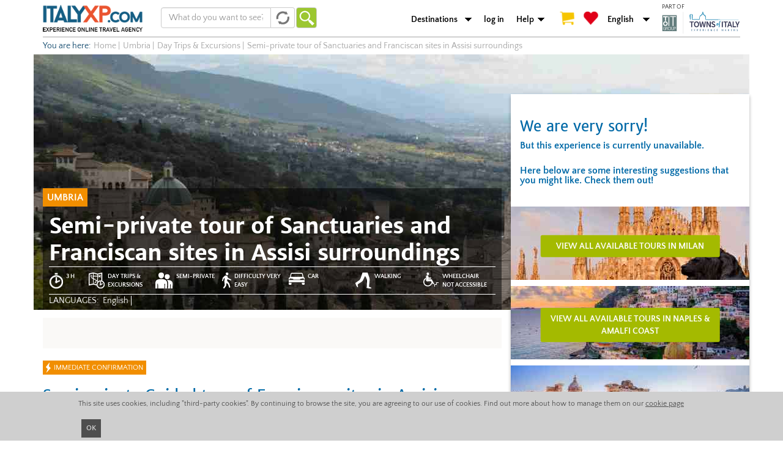

--- FILE ---
content_type: text/html; charset=utf-8
request_url: https://italyxp.com/en/umbria/excursions/private-sanctuaries-assisi
body_size: 14220
content:

<!DOCTYPE html PUBLIC "-//W3C//DTD XHTML+RDFa 1.0//EN" "http://www.w3.org/MarkUp/DTD/xhtml-rdfa-1.dtd"><html lang="en" dir="ltr" xmlns:fb="http://ogp.me/ns/fb#" xmlns:og="http://ogp.me/ns#" xmlns:article="http://ogp.me/ns/article#" xmlns:book="http://ogp.me/ns/book#" xmlns:profile="http://ogp.me/ns/profile#" xmlns:video="http://ogp.me/ns/video#" xmlns:product="http://ogp.me/ns/product#"><head profile="http://www.w3.org/1999/xhtml/vocab"><link rel="apple-touch-icon" sizes="57x57" href="/sites/all/themes/xp_bootstrap/favicons/apple-touch-icon-57x57.png"><link rel="apple-touch-icon" sizes="60x60" href="/sites/all/themes/xp_bootstrap/favicons/apple-touch-icon-60x60.png"><link rel="apple-touch-icon" sizes="72x72" href="/sites/all/themes/xp_bootstrap/favicons/apple-touch-icon-72x72.png"><link rel="apple-touch-icon" sizes="76x76" href="/sites/all/themes/xp_bootstrap/favicons/apple-touch-icon-76x76.png"><link rel="apple-touch-icon" sizes="114x114" href="/sites/all/themes/xp_bootstrap/favicons/apple-touch-icon-114x114.png"><link rel="apple-touch-icon" sizes="120x120" href="/sites/all/themes/xp_bootstrap/favicons/apple-touch-icon-120x120.png"><link rel="apple-touch-icon" sizes="144x144" href="/sites/all/themes/xp_bootstrap/favicons/apple-touch-icon-144x144.png"><link rel="apple-touch-icon" sizes="152x152" href="/sites/all/themes/xp_bootstrap/favicons/apple-touch-icon-152x152.png"><link rel="apple-touch-icon" sizes="180x180" href="/sites/all/themes/xp_bootstrap/favicons/apple-touch-icon-180x180.png"><link rel="icon" type="image/png" href="/sites/all/themes/xp_bootstrap/favicons/favicon-32x32.png" sizes="32x32"><link rel="icon" type="image/png" href="/sites/all/themes/xp_bootstrap/favicons/favicon-194x194.png" sizes="194x194"><link rel="icon" type="image/png" href="/sites/all/themes/xp_bootstrap/favicons/favicon-96x96.png" sizes="96x96"><link rel="icon" type="image/png" href="/sites/all/themes/xp_bootstrap/favicons/android-chrome-192x192.png" sizes="192x192"><link rel="icon" type="image/png" href="/sites/all/themes/xp_bootstrap/favicons/favicon-16x16.png" sizes="16x16"><link rel="manifest" href="/sites/all/themes/xp_bootstrap/favicons/manifest.json"><link rel="mask-icon" href="/sites/all/themes/xp_bootstrap/favicons/safari-pinned-tab.svg" color="#5bbad5"><link rel="shortcut icon" href="/sites/all/themes/xp_bootstrap/favicons/favicon.ico"><meta name="msapplication-TileColor" content="#da532c"><meta name="msapplication-TileImage" content="/sites/all/themes/xp_bootstrap/favicons/mstile-144x144.png"><meta name="msapplication-config" content="/sites/all/themes/xp_bootstrap/favicons/browserconfig.xml"><meta name="theme-color" content="#ffffff"><meta charset="utf-8"><meta name="viewport" content="width=device-width"> <!--[if IE]><![endif]--><link rel="dns-prefetch" href="//cdn.jsdelivr.net" /><link rel="preconnect" href="//cdn.jsdelivr.net" /><meta http-equiv="Content-Type" content="text/html; charset=utf-8" /><link href="https://italyxp.com/it/umbria/escursioni/privato-santuari-assisi" rel="alternate" hreflang="it" />
<script>dataLayer = [{"drupalLanguage":"en","drupalCountry":"IT","event":"detail","ecommerce":{"detail":{"products":[{"id":"3269"}]}},"userUid":0}];</script>
<link href="https://m.italyxp.com/en/umbria/excursions/private-sanctuaries-assisi" rel="alternate" media="only screen and (max-width: 640px)" /><link href="https://italyxp.com/es/umbria/excursiones/privado-santuarios-asis" rel="alternate" hreflang="es" /><link href="https://italyxp.com/en/umbria/excursions/private-sanctuaries-assisi" rel="alternate" hreflang="en" /><link href="https://italyxp.com/sites/default/files/styles/xpbsf_hp_home_slider/public/mediaitalyxp/italy-4598732_1920.jpg" rel="preload" as="image" />
<script src="https://cdn.checkout.ventrata.com/v3/production/ventrata-checkout.min.js" type="module" data-config='{"apiKey":"0cac2fa0-4cc8-4237-a2d8-87a26fca77c0", "env": "live", "embedded": true, "lang": "en"}'></script><script type="application/ld+json">{"@context":"http:\/\/schema.org","@type":"BreadcrumbList","itemListElement":[{"@type":"ListItem","position":1,"item":{"@id":"https:\/\/italyxp.com\/en\/umbria","name":"Umbria "}},{"@type":"ListItem","position":2,"item":{"@id":"https:\/\/italyxp.com\/en\/umbria\/excursions\/private-sanctuaries-assisi","name":"Semi-private tour of Sanctuaries and Franciscan sites in Assisi surroundings"}}]}</script>
<script type="application/ld+json">{"@context":"http:\/\/schema.org\/","@type":"Product","name":"Semi-private tour of Sanctuaries and Franciscan sites in Assisi surroundings","image":"https:\/\/italyxp.com\/sites\/default\/files\/mediaitalyxp\/italy-4598732_1920.jpg","description":"With this semi-private tour, spend a special day immersed in the authentic spirituality of St. Francis sites in Umbria region [1], in Assisi  [2]and surroundings. A guide wil be with you the whole eXPerience![1] https:\/\/italyxp.com\/en\/umbria[2] https:\/\/italyxp.com\/en\/umbria\/attractions\/assisi","offers":{"@type":"AggregateOffer","priceCurrency":"EUR","lowPrice":55}}</script>
<meta name="description" content="Take an exciting semi-private tour around Assisi to visit the sanctuaries and places of worship linked to the Franciscan cult!" /><meta name="abstract" content="With this semi-private tour, spend a special day immersed in the authentic spirituality of St. Francis sites in Umbria region, in Assisi and surroundings. A guide wil be with you the whole eXPerience!" /><meta name="keywords" content="tour, guided tour, private tour, assisi, sanctuaries, Franciscan places, san francesco, basilica" /><meta name="robots" content="follow, index" /><meta name="rights" content="Italy XP - Italy Experience" /><link rel="image_src" href="https://italyxp.com/sites/default/files/logo.png" /><link rel="canonical" href="https://italyxp.com/en/umbria/excursions/private-sanctuaries-assisi" /><link rel="shortlink" href="https://italyxp.com/en/node/3269" /><meta property="fb:admins" content="1455444373" /><meta property="fb:app_id" content="1453468824879969" /><meta property="og:site_name" content="ITALYXP.COM" /><meta property="og:url" content="https://italyxp.com/en/umbria/excursions/private-sanctuaries-assisi" /><meta property="og:type" content="website" /><meta property="og:title" content="Semi-private tour of Sanctuaries and Franciscan sites in Assisi surroundings" /><meta property="og:description" content="With this semi-private tour, spend a special day immersed in the authentic spirituality of St. Francis sites in Umbria region, in Assisi and surroundings. A guide wil be with you the whole eXPerience!" /><meta property="og:image" content="https://italyxp.com/sites/default/files/styles/share/public/mediaitalyxp/italy-4598732_1920.jpg" /><meta name="twitter:card" content="summary_large_image" /><meta name="twitter:site" content="@ItalyXP" /><meta name="twitter:creator" content="@ItalyXP" /><meta name="twitter:site:id" content="986515242" /><meta name="twitter:creator:id" content="986515242" /><meta name="twitter:url" content="https://italyxp.com/en/umbria/excursions/private-sanctuaries-assisi" /><meta name="twitter:title" content="Semi-private tour of Sanctuaries and Franciscan sites in Assisi surroundings" /><meta name="twitter:description" content="With this semi-private tour, spend a special day immersed in the authentic spirituality of St. Francis sites in Umbria region, in Assisi and surroundings. A guide wil be with you the whole eXPerience!" /><meta name="twitter:image" content="https://italyxp.com/sites/default/files/styles/share/public/mediaitalyxp/italy-4598732_1920.jpg" /><meta name="twitter:label1" content="location" /><meta name="twitter:data1" content="Umbria" /><meta name="twitter:label2" content="price" /><meta name="twitter:data2" content="0,00 €" /><meta name="msvalidate.01" content="3DBBA99DEA798D7B8FF4DB9739EC37FA" /><meta name="yandex-verification" content="419c83c76a13eab6" /><title>One day tour to Sanctuaries in Assisi surroundings</title><link type="text/css" rel="stylesheet" href="https://cdn.jsdelivr.net/npm/bootstrap@3.4.1/dist/css/bootstrap.min.css" media="all" /><link type="text/css" rel="stylesheet" href="https://cdn.jsdelivr.net/npm/@unicorn-fail/drupal-bootstrap-styles@0.0.2/dist/3.3.1/7.x-3.x/drupal-bootstrap.min.css" media="all" /><link type="text/css" rel="stylesheet" href="/sites/default/files/advagg_css/css__M6tutqjF_qoaWVcelojrQFEblGncEk6SPawKoGyRt4k__yF9D_4-niB70oajRB0l4OmfuSoBWkVbmcq_QcI-xDXI__Hb4IcfyY1hjeFaeiLxPZYM79o1cNTDwhpV2eJ5deHHY.css" media="all" /><link type="text/css" rel="stylesheet" href="/sites/default/files/advagg_css/css__STRvjdcb8Jt4JTzhGh5SUP4tPMImRgmdoxamnys3sxY__iwAcgc8IVpWOpL_bTJz2GUciVSV3eMHk_uZ5bjgVbbI__Hb4IcfyY1hjeFaeiLxPZYM79o1cNTDwhpV2eJ5deHHY.css" media="all" /><style>#sliding-popup.sliding-popup-bottom{background:#CFCFCF;}#sliding-popup .popup-content #popup-text h2,#sliding-popup .popup-content #popup-text p{color:#4E4E4E !important;}</style> <!--[if lt IE 9]>
<script src="//html5shiv.googlecode.com/svn/trunk/html5.js"></script>
<![endif]--> <!--[if lte IE 9]>
<script type="text/javascript" src="/sites/default/files/advagg_js/js__uOaFunfXR7NTTNOS9uWS1cIhz-GuwC3uO-CiTcgcGOE__rmx-dKLr06LitEs6TNAYQvhrpLcVqpAgvlb65oJcGuM__Hb4IcfyY1hjeFaeiLxPZYM79o1cNTDwhpV2eJ5deHHY.js#ie9-" onload="if(jQuery.isFunction(jQuery.holdReady)){jQuery.holdReady(true);}"></script>
<![endif]--><!--[if gt IE 9]>
<script type="text/javascript" src="/sites/default/files/advagg_js/js__uOaFunfXR7NTTNOS9uWS1cIhz-GuwC3uO-CiTcgcGOE__rmx-dKLr06LitEs6TNAYQvhrpLcVqpAgvlb65oJcGuM__Hb4IcfyY1hjeFaeiLxPZYM79o1cNTDwhpV2eJ5deHHY.js#ie10+" defer="defer" onload="if(jQuery.isFunction(jQuery.holdReady)){jQuery.holdReady(true);}"></script>
<![endif]--><!--[if !IE]><!-->
<script type="text/javascript" src="/sites/default/files/advagg_js/js__uOaFunfXR7NTTNOS9uWS1cIhz-GuwC3uO-CiTcgcGOE__rmx-dKLr06LitEs6TNAYQvhrpLcVqpAgvlb65oJcGuM__Hb4IcfyY1hjeFaeiLxPZYM79o1cNTDwhpV2eJ5deHHY.js" defer="defer" onload="if(jQuery.isFunction(jQuery.holdReady)){jQuery.holdReady(true);}"></script>
<!--<![endif]-->
<script type="text/javascript" src="/sites/default/files/advagg_js/js__zFsEYrngTCijWa7VXnmBYQBsHcKRFfi_IFHcHBfE17M__wt4D0q80WBsqBabjLK9YxgPuXT0m6LUCmKhh08he_dc__Hb4IcfyY1hjeFaeiLxPZYM79o1cNTDwhpV2eJ5deHHY.js" defer="defer" onload="function advagg_mod_1(){advagg_mod_1.count=++advagg_mod_1.count||1;try{if(advagg_mod_1.count<=40){init_drupal_core_settings();advagg_mod_1.count=100}}catch(e){if(advagg_mod_1.count>=40){throw e}else window.setTimeout(advagg_mod_1,1)}}
function advagg_mod_1_check(){if(window.init_drupal_core_settings&&window.jQuery&&window.Drupal){advagg_mod_1()}else window.setTimeout(advagg_mod_1_check,1)};advagg_mod_1_check();"></script>
<script type="text/javascript" src="/sites/default/files/advagg_js/js__IxSHOBp_A8ieMjBfvHmDzp-SjCsS35zoFbutfg8qLrM__UK3tT6F7qxO_OcGXoNQ4hKef5GtxvJVLMtkZ5ZHSIrQ__Hb4IcfyY1hjeFaeiLxPZYM79o1cNTDwhpV2eJ5deHHY.js" defer="defer"></script>
<script type="text/javascript">
<!--//--><![CDATA[//><!--
function init_drupal_core_settings() {jQuery.extend(Drupal.settings, {"basePath":"\/","pathPrefix":"en\/","ajaxPageState":{"theme":"xp_bootstrap","theme_token":"LFjxrxPk8rHrhqOvkfCMdBfR4fGg31F71p03tv6uUgY","jquery_version":"1.9","css":{"https:\/\/cdn.jsdelivr.net\/npm\/bootstrap@3.4.1\/dist\/css\/bootstrap.min.css":1,"https:\/\/cdn.jsdelivr.net\/npm\/@unicorn-fail\/drupal-bootstrap-styles@0.0.2\/dist\/3.3.1\/7.x-3.x\/drupal-bootstrap.min.css":1,"modules\/system\/system.base.css":1,"misc\/ui\/jquery.ui.core.css":1,"misc\/ui\/jquery.ui.theme.css":1,"sites\/all\/libraries\/chosen\/chosen.css":1,"sites\/all\/modules\/contrib\/date\/date_api\/date.css":1,"sites\/all\/modules\/contrib\/date\/date_popup\/themes\/datepicker.1.7.css":1,"modules\/node\/node.css":1,"sites\/all\/modules\/contrib\/lazyloader\/lazyloader.css":1,"sites\/all\/modules\/contrib\/colorbox\/styles\/default\/colorbox_style.css":1,"sites\/all\/modules\/contrib\/eu-cookie-compliance\/css\/eu_cookie_compliance.css":1,"sites\/all\/modules\/contrib\/flag\/theme\/flag.css":1,"sites\/all\/modules\/custom\/xp_ventrata\/css\/cart_add.css":1,"sites\/all\/themes\/xp_bootstrap\/css\/landing_panels\/landing_style.min.css":1,"sites\/all\/themes\/xp_bootstrap\/css\/global\/header.css":1,"sites\/all\/themes\/xp_bootstrap\/css\/global\/breadcrumb.css":1,"sites\/all\/themes\/xp_bootstrap\/ds_layouts\/xp_page_ds\/xp_page_ds.css":1,"sites\/all\/themes\/xp_bootstrap\/css\/style.css":1,"sites\/all\/themes\/xp_bootstrap\/css\/global\/text_styles.css":1,"sites\/all\/themes\/xp_bootstrap\/css\/global\/elements_style.css":1,"sites\/all\/themes\/xp_bootstrap\/css\/global\/icons.css":1,"sites\/all\/themes\/xp_bootstrap\/css\/global\/global.css":1,"sites\/all\/themes\/xp_bootstrap\/css\/global\/slideshow.css":1,"sites\/all\/themes\/xp_bootstrap\/css\/global\/footer.css":1,"sites\/all\/themes\/xp_bootstrap\/css\/global\/footer_second.css":1,"0":1},"js":{"public:\/\/google_tag\/language\/google_tag.en.script.js":1,"misc\/jquery-extend-3.4.0.js":1,"sites\/all\/modules\/contrib\/forcejs\/forcejs.js":1,"sites\/all\/modules\/contrib\/jquery_update\/replace\/ui\/ui\/minified\/jquery.ui.core.min.js":1,"sites\/all\/modules\/contrib\/jquery_update\/replace\/ui\/external\/jquery.cookie.js":1,"sites\/all\/modules\/contrib\/jquery_update\/replace\/misc\/jquery.form.min.js":1,"sites\/all\/libraries\/chosen\/chosen.jquery.min.js":1,"sites\/all\/modules\/contrib\/jquery_update\/js\/jquery_update.js":1,"https:\/\/cdn.jsdelivr.net\/npm\/bootstrap@3.4.1\/dist\/js\/bootstrap.min.js":1,"sites\/all\/modules\/contrib\/entityreference\/js\/entityreference.js":1,"sites\/all\/modules\/contrib\/authcache\/authcache.js":1,"sites\/all\/libraries\/colorbox\/jquery.colorbox-min.js":1,"sites\/all\/modules\/contrib\/colorbox\/js\/colorbox.js":1,"sites\/all\/modules\/contrib\/colorbox\/styles\/default\/colorbox_style.js":1,"sites\/all\/modules\/contrib\/colorbox\/js\/colorbox_load.js":1,"sites\/all\/modules\/contrib\/colorbox\/js\/colorbox_inline.js":1,"sites\/all\/modules\/contrib\/flag\/theme\/flag.js":1,"sites\/all\/modules\/contrib\/lazyloader\/lazyloader.js":1,"sites\/all\/libraries\/echo\/dist\/echo.min.js":1,"misc\/autocomplete.js":1,"sites\/all\/modules\/custom\/xpbsf\/modules\/xpbsf_ajax\/js\/xpbsf_ajax.js":1,"sites\/all\/modules\/contrib\/ctools\/js\/jump-menu.js":1,"sites\/all\/modules\/contrib\/datalayer\/datalayer.js":1,"sites\/all\/modules\/contrib\/authcache\/modules\/authcache_p13n\/authcache_p13n.js":1,"sites\/all\/modules\/contrib\/authcache\/modules\/authcache_ajax\/authcache_ajax.js":1,"sites\/all\/themes\/bootstrap\/js\/misc\/autocomplete.js":1,"sites\/all\/modules\/contrib\/eu-cookie-compliance\/js\/eu_cookie_compliance.js":1,"sites\/all\/themes\/bootstrap\/js\/bootstrap.js":1,"sites\/all\/modules\/contrib\/jquery_update\/replace\/jquery\/1.9\/jquery.min.js":1,"misc\/jquery.once.js":1,"misc\/drupal.js":1,"misc\/ajax.js":1,"sites\/all\/themes\/bootstrap\/js\/misc\/ajax.js":1}},"authcache":{"q":"node\/3269","cp":{"path":"\/","domain":".italyxp.com","secure":true},"cl":1},"colorbox":{"opacity":"0.85","current":"{current} of {total}","previous":"\u00ab Prev","next":"Next \u00bb","close":"Close","maxWidth":"98%","maxHeight":"98%","fixed":true,"mobiledetect":true,"mobiledevicewidth":"480px","file_public_path":"\/sites\/default\/files","specificPagesDefaultValue":"admin*\nimagebrowser*\nimg_assist*\nimce*\nnode\/add\/*\nnode\/*\/edit\nprint\/*\nprintpdf\/*\nsystem\/ajax\nsystem\/ajax\/*"},"eu_cookie_compliance":{"popup_enabled":1,"popup_agreed_enabled":0,"popup_hide_agreed":0,"popup_clicking_confirmation":0,"popup_html_info":"\u003Cdiv\u003E\n  \u003Cdiv class =\u0022popup-content info container alpha omega\u0022\u003E\n    \u003Cdiv id=\u0022popup-text\u0022\u003E\n      This site uses cookies, including \u0022third-party cookies\u0022. By continuing to browse the site, you are agreeing to our use of cookies. Find out more about how to manage them on our       \u003Ca href=\u0022\/en\/cookies\u0022\u003Ecookie page\u003C\/a\u003E\n    \u003C\/div\u003E\n    \u003Cdiv id=\u0022popup-buttons\u0022\u003E\n      \u003Ca class=\u0022agree-button\u0022\u003EOK\u003C\/a\u003E\n    \u003C\/div\u003E\n  \u003C\/div\u003E\n\u003C\/div\u003E","popup_html_agreed":"\u003Cdiv\u003E\n  \u003Cdiv class =\u0022popup-content agreed\u0022\u003E\n    \u003Cdiv id=\u0022popup-text\u0022\u003E\n      \u003Cp\u003Enone\u003C\/p\u003E\n    \u003C\/div\u003E\n    \u003Cdiv id=\u0022popup-buttons\u0022\u003E\n      \u003Cbutton type=\u0022button\u0022 class=\u0022hide-popup-button\u0022\u003EHide this message\u003C\/button\u003E\n      \u003Cbutton type=\u0022button\u0022 class=\u0022find-more-button\u0022 \u003EMore information on cookies\u003C\/button\u003E\n    \u003C\/div\u003E\n  \u003C\/div\u003E\n\u003C\/div\u003E","popup_height":30,"popup_width":"100%","popup_delay":1000,"popup_link":"\/en","popup_position":0,"popup_language":"en"},"formtips":{"selectors":[".page-admin .description",".page-user .form-type-checkbox  .description",".page-user #edit-fboauth .description",".page-user #edit-account .description",".page-account #edit-account .description",".page-account #edit-profile-account .description",".context-experiences .webform-client-form .description"],"interval":"0","sensitivity":"3","timeout":"500","max_width":"500px","trigger_action":"hover"},"better_exposed_filters":{"views":{"xp_node_gallery":{"displays":{"block":{"filters":[]}}},"xp_json_product":{"displays":{"default":{"filters":[]}}},"xpbsf_xp_esperienze_correlate":{"displays":{"block":{"filters":[]}}}}},"flag":{"anonymous":true},"xpbsfAjax":{"nid":"3269"},"lazyloader":{"throttle":"0","offset":"0","debounce":1,"unload":0,"icon":"","offsetX":0,"offsetY":0},"CToolsModal":{"loadingText":"Loading...","closeText":"Close Window","closeImage":"\u003Cimg class=\u0022img-responsive\u0022 src=\u0022https:\/\/italyxp.com\/sites\/all\/modules\/contrib\/ctools\/images\/icon-close-window.png\u0022 alt=\u0022Close window\u0022 title=\u0022Close window\u0022 \/\u003E","throbber":"\u003Cimg class=\u0022img-responsive\u0022 src=\u0022https:\/\/italyxp.com\/sites\/all\/modules\/contrib\/ctools\/images\/throbber.gif\u0022 alt=\u0022Loading\u0022 title=\u0022Loading...\u0022 \/\u003E"},"urlIsAjaxTrusted":{"\/en\/umbria\/excursions\/private-sanctuaries-assisi":true},"chosen":{"selector":".choose","minimum_single":20,"minimum_multiple":20,"minimum_width":200,"options":{"allow_single_deselect":false,"disable_search":false,"disable_search_threshold":0,"search_contains":false,"placeholder_text_multiple":"Choose some options","placeholder_text_single":"Choose an option","no_results_text":"No results match","inherit_select_classes":true}},"dataLayer":{"languages":{"en":{"language":"en","name":"English","native":"English","direction":"0","enabled":"1","plurals":"0","formula":"","domain":"","prefix":"en","weight":"0","javascript":""},"it":{"language":"it","name":"Italian","native":"Italiano","direction":"0","enabled":"1","plurals":"2","formula":"($n!=1)","domain":"","prefix":"it","weight":"0","javascript":"xoQafJjK5YRpLcQ3unAr7SiDW_YaKaFEViEPHLJ_KqQ"},"es":{"language":"es","name":"Spanish","native":"Espa\u00f1ol","direction":"0","enabled":"1","plurals":"2","formula":"($n!=1)","domain":"","prefix":"es","weight":"0","javascript":"wE6GynXY0a8sh5paurYtsIiM9zL3DXmJ4RVKetqCoMs"}},"defaultLang":"en"},"authcacheP13nAjaxAssemblies":{"span.authcache-p13n-asm-flags":"\/authcache.php?a%5Bf1%5D%5B0%5D=3269\u0026r=asm\/flags\u0026o%5Bq%5D=en\/"},"bootstrap":{"anchorsFix":1,"anchorsSmoothScrolling":1,"formHasError":1,"popoverEnabled":1,"popoverOptions":{"animation":1,"html":0,"placement":"right","selector":"","trigger":"click","triggerAutoclose":1,"title":"","content":"","delay":0,"container":"body"},"tooltipEnabled":1,"tooltipOptions":{"animation":1,"html":0,"placement":"auto left","selector":"","trigger":"hover focus","delay":0,"container":"body"}}});
if(jQuery.isFunction(jQuery.holdReady)){jQuery.holdReady(false);}} if(window.jQuery && window.Drupal){init_drupal_core_settings();}
//--><!]]>
</script>
</head><body class="html not-front not-logged-in no-sidebars page-node page-node- page-node-3269 node-type-tour-privati desktop domain-italyxp-com i18n-en" ><div id="skip-link"> <a href="#main-content" class="element-invisible element-focusable">Skip to main content</a></div><div class="region region-page-top"> <noscript><iframe src="https://www.googletagmanager.com/ns.html?id=GTM-NF9DKLQ" height="0" width="0" style="display:none;visibility:hidden"></iframe></noscript></div> <header id="navbar" role="banner" class="container"><div class="navbar-header"> <a class="logo navbar-btn pull-left" href="/en" title="Home"> <img src="https://italyxp.com/sites/all/themes/xp_bootstrap/logo_italyxp.png" width="163" height="44" alt="Home"/> </a><div class="region region-search"> <section id="block-xpbsf-hp-blocks-xpbsf-hp-blocks-simpler-form" class="block block-xpbsf-hp-blocks clearfix" ><form action="/en/umbria/excursions/private-sanctuaries-assisi" method="post" id="xpbsf-hp-blocks-simpler-slider-form" accept-charset="UTF-8"><div><div class="form-item form-item-luoghi form-type-textfield form-autocomplete form-group"><div class="input-group"><input placeholder="What do you want to see?" class="form-control form-text" type="text" id="edit-luoghi" name="luoghi" value="" size="60" maxlength="128" /><span class="input-group-addon"><span class="refresh-blu autocomplete-throbber" aria-hidden="true"</span></span></div><input type="hidden" id="edit-luoghi-autocomplete" value="https://italyxp.com/index.php?q=en/xpbsf/luoghi_autocomplete" disabled="disabled" class="autocomplete" /></div><input type="hidden" name="form_id" value="xpbsf_hp_blocks_simpler_slider_form" /><button type="submit" id="edit-submit" name="op" value="Go" class="btn btn-default form-submit">Go</button></div></form></section></div> <nav role="navigation" class="pull-right"><div class="region region-branding"> <section id="block-xp-line-item-xp-line-item-add-order-link" class="block block-xp-line-item clearfix" > </section><section id="block-xpbsf-hp-blocks-xpbsf-hp-blocks-header-jump" class="block block-xpbsf-hp-blocks clearfix" ><div class="container-inline"><div class="form-item form-type-select form-group"><select class="ctools-jump-menu-select ctools-jump-menu-change form-control form-select"><option value="0">Destinations</option><option value="/en/umbria">Umbria</option><option value="/en/bologna-emilia">Bologna &amp; Emilia</option><option value="/en/genoa-liguria">Genoa &amp; Liguria</option><option value="/en/turin-piedmont">Turin &amp; Piedmont</option><option value="/en/milan">Milan</option><option value="/en/sardinia">Sardinia</option><option value="/en/apulia">Apulia</option><option value="/en/naples-amalfi-coast">Naples &amp; Amalfi Coast</option><option value="/en/rome">Rome</option><option value="/en/venice">Venice</option><option value="/en/verona-lake-garda">Verona &amp; Lake Garda</option><option value="/en/tuscany">Tuscany</option><option value="/en/florence">Florence</option><option value="/en/sicily">Sicily</option></select></div><button class="ctools-jump-menu-button ctools-jump-menu-hide btn btn-default form-submit" style="display:none" type="submit" name="op" value="Go">Go</button></div></section><section id="block-system-main-menu" class="block block-system block-menu clearfix" ><ul class="menu nav"><li class="first leaf"><a href="/en/user/login" id="login">log in</a></li><li class="last expanded dropdown"><a href="/en/contact-us" id="aiuto" class="dropdown-toggle dropdown-toggle" data-toggle="dropdown">Help <span class="caret"></span></a><ul class="dropdown-menu"><li class="first leaf"><a href="tel:+390656567418" id="phone">Phone +390656567418</a></li><li class="leaf"><a href="mailto:customers@italyxp.com">customers@italyxp.com</a></li><li class="last leaf"><a href="/en/contact-us" id="contatti">Contact</a></li></ul></li></ul></section><section id="block-xpbsf-ajax-xpbsf-count" class="block block-xpbsf-ajax clearfix" ><div id="xp_user_cart"><a href="/en/checkout"><span class="cart"></span></a></div><div id="xp_user_wishlist"><a href="/en/mywishlist"><span class="heart"></span></a></div></section><section id="block-xpbsf-hp-blocks-xpbsf-hp-blocks-language-jump" class="block block-xpbsf-hp-blocks clearfix" ><div class="container-inline"><div class="form-item form-type-select form-group"><select class="ctools-jump-menu-select ctools-jump-menu-change form-control form-select"><option value="0">English</option><option value="/it/umbria/escursioni/privato-santuari-assisi">Italiano</option><option value="/es/umbria/excursiones/privado-santuarios-asis">Español</option></select></div><button class="ctools-jump-menu-button ctools-jump-menu-hide btn btn-default form-submit" style="display:none" type="submit" name="op" value="Go">Go</button></div></section></div> </nav><div class="toitaly"><p> PART OF</p> <a class="logo" href="https://toitaly.group" target="_blank" title="ToItalyGroup"> <img src="/sites/all/themes/xp_bootstrap/images/toitgroupNEW.svg" width="128" height="36" alt="ToItalyGroup"/> </a></div></div></header><div class="container"><div class="region region-xp-breadcrumb"> <section id="block-delta-blocks-breadcrumb" class="block block-delta-blocks clearfix" ><ul class="breadcrumbs" data-tracking-cat="breadcrumbs"><li><span class="start">You are here: </span></li><li><a href="/en"><span>Home</span></a></li><span class="divisor">|</span><li><a href="/en/umbria"><span>Umbria </span></a></li><span class="divisor">|</span><li><a href="/en"><span>Day Trips & Excursions</span></a></li><span class="divisor">|</span><li>Semi-private tour of Sanctuaries and Franciscan sites in Assisi surroundings</li></ul></section></div></div><div class="container"><div class="o-xp-hero row"> <img class="img-responsive" fetchpriority="high" src="https://italyxp.com/sites/default/files/styles/xpbsf_hp_home_slider/public/mediaitalyxp/italy-4598732_1920.jpg" width="1170" height="418" alt="Semi-private tour of Sanctuaries and Franciscan sites in Assisi surroundings" title="Semi-private tour of Sanctuaries and Franciscan sites in Assisi surroundings" /></div></div><div class="main-container container"><div class="row" > <aside class="col-xs-4 pull-right" role="complementary"><div class="region region-sidebar-right notava"> <section id="block-xp-ventrata-xp-ventrata-block" class="block block-xp-ventrata clearfix" ><div class="correlate"><div class="attenzione"></br><div><h3>We are very sorry!</h3>But this experience is currently unavailable.</div><div>Here below are some interesting suggestions that you might like. Check them out!</div></div><div class="row"><div class="wrapper-destination-toi--list"><img class="img-responsive" width="390" height="120" src="https://italyxp.com/sites/default/files/styles/sidebar_toi_destination_list/public/mediaitalyxp/milan_cathedral_sunset_4.jpg" alt="Bestseller tours and excursions in Milan" title="Bestseller tours and excursions in Milan" ><a href="/en/milan" title="Milan" class="a-button-destination-toi a-button-destination-toi--absolute col-xs-9">View all available tours in Milan</a></div><div class="wrapper-destination-toi--list"><img class="img-responsive" width="390" height="120" src="https://italyxp.com/sites/default/files/styles/sidebar_toi_destination_list/public/mediaitalyxp/napoli_e_campania.jpeg" alt="Bestseller tours in Naples and Amalfi Coast" title="Bestseller tours in Naples and Amalfi Coast" ><a href="/en/naples-amalfi-coast" title="Naples & Amalfi Coast" class="a-button-destination-toi a-button-destination-toi--absolute col-xs-9">View all available tours in Naples & Amalfi Coast</a></div><div class="wrapper-destination-toi--list"><img class="img-responsive" width="390" height="120" src="https://italyxp.com/sites/default/files/styles/sidebar_toi_destination_list/public/mediaitalyxp/bigstock-roman-ruins-in-rome-forum-34744811_0.jpg" alt="Bestseller tours in Rome" title="Bestseller tours in Rome" ><a href="/en/rome" title="Rome" class="a-button-destination-toi a-button-destination-toi--absolute col-xs-9">View all available tours in Rome</a></div><div class="wrapper-destination-toi--list"><img class="img-responsive" width="390" height="120" src="https://italyxp.com/sites/default/files/styles/sidebar_toi_destination_list/public/mediaitalyxp/istock-1371698575_ridotta.jpg" alt="Bestseller tours in Venice" title="Bestseller tours in Venice" ><a href="/en/venice" title="Venice" class="a-button-destination-toi a-button-destination-toi--absolute col-xs-9">View all available tours in Venice</a></div><div class="wrapper-destination-toi--list"><img class="img-responsive" width="390" height="120" src="https://italyxp.com/sites/default/files/styles/sidebar_toi_destination_list/public/mediaitalyxp/bigstock-tuscany-landscape-at-sunrise-38867380.jpg" alt="Tours and excursions in Tuscany" title="Tours and excursions in Tuscany" ><a href="/en/tuscany" title="Tuscany" class="a-button-destination-toi a-button-destination-toi--absolute col-xs-9">View all available tours in Tuscany</a></div><div class="wrapper-destination-toi--list"><img class="img-responsive" width="390" height="120" src="https://italyxp.com/sites/default/files/styles/sidebar_toi_destination_list/public/mediaitalyxp/istock-1340460710-ridotta.jpg" alt="Bestseller tours in Florence" title="Bestseller tours in Florence" ><a href="/en/florence" title="Florence" class="a-button-destination-toi a-button-destination-toi--absolute col-xs-9">View all available tours in Florence</a></div><div class="wrapper-destination-toi--list"><img class="img-responsive" width="390" height="120" src="https://italyxp.com/sites/default/files/styles/sidebar_toi_destination_list/public/mediaitalyxp/the_beautiful_view_of_the_coastline_taormina_sicily.jpg" alt="Bestseller tours in Sicily" title="Bestseller tours in Sicily" ><a href="/en/sicily" title="Sicily" class="a-button-destination-toi a-button-destination-toi--absolute col-xs-9">View all available tours in Sicily</a></div></div></div></section><section id="block-block-43" class="block block-block clearfix" ><div class="a-trip-advisor"><a href="https://www.tripadvisor.it/Attraction_Review-g187791-d6643907-Reviews-ItalyXP-Rome_Lazio.html" target="_blank"></a></div></section><section id="block-xp-modal-info-form-we-promise" class="m-xp-why clearfix"><div class="m-xp-why__title"><a href="/en/node/223">Why Italy XP</a></div><ul class='m-xp-why__promises'><li>We personally vet our offers</li><li>We use only professional operators</li><li>Our prices are transparent 100%</li></ul></section><section id="block-views-3b88b33d51f3ca92b13d2a89bd3adc46" class="block block-views correlate clearfix" ><div class="view view-xpbsf-xp-esperienze-correlate view-id-xpbsf_xp_esperienze_correlate view-display-id-block sidebar-view view-dom-id-4f6b9eade382f621aa9952de1916c5d9"><div class="view-header"><div class="o-xp-other-experience__title">Experiences you might like</div></div><div class="view-content"><div class="views-row views-row-1 views-row-odd views-row-first"><div class="m-xp-card__image"> <a href="/en/florence/tours/vip-small-group-uffizi-vasari-corridor"><img class="img-responsive" data-echo="https://italyxp.com/sites/default/files/styles/xpbsf_node_sidebar_large/public/mediaitalyxp/dscf0107.jpg" data-icon="" src="/sites/default/files/logo_bw.png" width="180" height="180" alt="VIP Small group tour of the Uffizi Gallery " title="VIP Small group tour of the Uffizi Gallery " /><noscript><img class="img-responsive" src="https://italyxp.com/sites/default/files/styles/xpbsf_node_sidebar_large/public/mediaitalyxp/dscf0107.jpg" width="180" height="180" alt="VIP Small group tour of the Uffizi Gallery " title="VIP Small group tour of the Uffizi Gallery " /></noscript></a></div><div class="m-xp-card__title"> <a href="/en/florence/tours/vip-small-group-uffizi-vasari-corridor">VIP Small group tour of the Uffizi Gallery </a></div><div class="m-card-tours__fivestar m-card-tours__fivestar--sidebar">4.9</div><div class="m-xp-card__durata"> 3h</div><div class="gs a_211" title="semi-private">semi-private</div><div class="m-xp-card__label"> Florence</div><div class="m-xp-card__price"><div class="display_price"><div class="prezzo"><span class="etichetta">from &euro;</span><span class="unit">65,00</span></div><div class="sub_label">per person</div></div></div></div><div class="views-row views-row-2 views-row-even"><div class="m-xp-card__image"> <a href="/en/naples-amalfi-coast/tours/private-tour-pompeii"><img class="img-responsive" data-echo="https://italyxp.com/sites/default/files/styles/xpbsf_node_sidebar_large/public/mediaitalyxp/img_6647_0.jpg" data-icon="" src="/sites/default/files/logo_bw.png" width="180" height="180" alt="2-hour Private Walking Tour around Pompeii archaeological site" title="2-hour Private Walking Tour around Pompeii archaeological site" /><noscript><img class="img-responsive" src="https://italyxp.com/sites/default/files/styles/xpbsf_node_sidebar_large/public/mediaitalyxp/img_6647_0.jpg" width="180" height="180" alt="2-hour Private Walking Tour around Pompeii archaeological site" title="2-hour Private Walking Tour around Pompeii archaeological site" /></noscript></a></div><div class="m-xp-card__title"> <a href="/en/naples-amalfi-coast/tours/private-tour-pompeii">2-hour Private Walking Tour around Pompeii archaeological site</a></div><div class="m-card-tours__fivestar m-card-tours__fivestar--sidebar">5</div><div class="m-xp-card__durata"> 2h</div><div class="gs a_210" title="private">private</div><div class="m-xp-card__label"> Naples & Amalfi Coast</div><div class="m-xp-card__price"><div class="display_price"><div class="prezzo"><span class="etichetta">from &euro;</span><span class="unit">66,00</span></div><div class="sub_label">per person</div></div></div></div><div class="views-row views-row-3 views-row-odd"><div class="m-xp-card__image"> <a href="/en/tuscany/excursions/safari-wine"><img class="img-responsive" data-echo="https://italyxp.com/sites/default/files/styles/xpbsf_node_sidebar_large/public/mediaitalyxp/safari3_0.png" data-icon="" src="/sites/default/files/logo_bw.png" width="180" height="180" alt="Semiprivate wine safari in Chianti from Florence" title="Semiprivate wine safari in Chianti from Florence" /><noscript><img class="img-responsive" src="https://italyxp.com/sites/default/files/styles/xpbsf_node_sidebar_large/public/mediaitalyxp/safari3_0.png" width="180" height="180" alt="Semiprivate wine safari in Chianti from Florence" title="Semiprivate wine safari in Chianti from Florence" /></noscript></a></div><div class="m-xp-card__title"> <a href="/en/tuscany/excursions/safari-wine">Semiprivate wine safari in Chianti from Florence</a></div><div class="m-xp-card__durata"> 7h</div><div class="gs a_211" title="semi-private">semi-private</div><div class="m-xp-card__label"> Tuscany</div><div class="m-xp-card__price"><div class="display_price"><div class="prezzo"><span class="etichetta">from &euro;</span><span class="unit">249,00</span></div><div class="sub_label">per person</div></div></div></div><div class="views-row views-row-4 views-row-even views-row-last"><div class="m-xp-card__image"> <a href="/en/milan/tours/cathedral-access-terraces"><img class="img-responsive" data-echo="https://italyxp.com/sites/default/files/styles/xpbsf_node_sidebar_large/public/mediaitalyxp/easy_entrance_milan_6mpo0.jpg" data-icon="" src="/sites/default/files/logo_bw.png" width="180" height="180" alt="Guided Tour of the Milans Cathedral with Access to the Terraces" title="Guided Tour of the Milans Cathedral with Access to the Terraces" /><noscript><img class="img-responsive" src="https://italyxp.com/sites/default/files/styles/xpbsf_node_sidebar_large/public/mediaitalyxp/easy_entrance_milan_6mpo0.jpg" width="180" height="180" alt="Guided Tour of the Milans Cathedral with Access to the Terraces" title="Guided Tour of the Milans Cathedral with Access to the Terraces" /></noscript></a></div><div class="m-xp-card__title"> <a href="/en/milan/tours/cathedral-access-terraces">Guided Tour of the Milan&#039;s Cathedral with Access to the Terraces</a></div><div class="m-card-tours__fivestar m-card-tours__fivestar--sidebar">5</div><div class="m-xp-card__durata"> 3h</div><div class="gs a_211" title="semi-private">semi-private</div><div class="m-xp-card__label"> Milan</div><div class="m-xp-card__price"><div class="display_price"><div class="prezzo"><span class="etichetta">from &euro;</span><span class="unit">65,00</span></div><div class="sub_label">per person</div></div></div></div></div></div></section><section id="block-xpbsf-xp-xpbsf-xp-destinations" class="o-xp-other-destinations clearfix"><div class="o-xp-other-destinations__title">More Destinations</div><div class="m-xp-dest-card"><a href="/en/venice"><div class="m-xp-dest-card__image"><img data-echo="https://italyxp.com/sites/default/files/styles/xpbsf_node_sidebar_small/public/mediaitalyxp/istock-1371698575_ridotta.jpg" data-icon="" src="/sites/default/files/logo_bw.png" class="img-responsive" width="72" height="72" alt="Best tours and activities for Venice" title="Best tours and activities for Venice" ><noscript><img class="img-responsive" width="72" height="72" src="https://italyxp.com/sites/default/files/styles/xpbsf_node_sidebar_small/public/mediaitalyxp/istock-1371698575_ridotta.jpg" alt="Best tours and activities for Venice" title="Best tours and activities for Venice" ></noscript></div><div class="m-xp-dest-card__title">Venice</div><div class="m-xp-dest-card__claim"><span class="number">106</span> activities and things to do</div></a></div><div class="m-xp-dest-card"><a href="/en/milan"><div class="m-xp-dest-card__image"><img data-echo="https://italyxp.com/sites/default/files/styles/xpbsf_node_sidebar_small/public/mediaitalyxp/milan_cathedral_sunset_4.jpg" data-icon="" src="/sites/default/files/logo_bw.png" class="img-responsive" width="72" height="72" alt="Best tours and activities for Milan" title="Best tours and activities for Milan" ><noscript><img class="img-responsive" width="72" height="72" src="https://italyxp.com/sites/default/files/styles/xpbsf_node_sidebar_small/public/mediaitalyxp/milan_cathedral_sunset_4.jpg" alt="Best tours and activities for Milan" title="Best tours and activities for Milan" ></noscript></div><div class="m-xp-dest-card__title">Milan</div><div class="m-xp-dest-card__claim"><span class="number">97</span> activities and things to do</div></a></div><div class="view-footer"><a class="more" href="/en">View all destinations in Italy</a></div></section></div> </aside><div class="col-xs-8"><div id="block-ds-extras-heading-privati" class="o-xp-heading"><div class="o-xp-heading__label">Umbria</div><div class="field field-name-title field-type-ds field-label-hidden"><div class="field-items"><div class="field-item even"><h2 class="o-xp-heading__title">Semi-private tour of Sanctuaries and Franciscan sites in Assisi surroundings</h2></div></div></div><div class="durata text">3 h</div><div class="categoria a_214 text">Day Trips & Excursions</div><div class="g_size a_211 text">Semi-Private</div><div class="d_level a_138 text">difficulty Very easy</div><div class="trasporto a_107 text">Car</div><div class="trasporto a_178 text">Walking</div><div class="accessibilità disabili_n text">Wheelchair Not Accessible</div><div class="o-xp-heading__lingue"><div class="label-inline">Languages:&nbsp;</div><span >English</span></div></div></div><div class="col-xs-8"> <a id="main-content"></a><ul class="action-links"></ul><div class="region region-content"> <section id="block-system-main" class="block block-system clearfix" ><div class="m-xp-best-review"><div class="flag-outer wishlist"><span class="authcache-p13n-asm-flags" data-p13n-frag="f1" data-p13n-param="3269"></span></div></div><span class="xp_disp xp_high_labels">Immediate confirmation</span><h1 class="m-xp-short-description__title">Semi-private Guided tour of Franciscan sites in Assisi surroundings</h1><div class="m-xp-short-description"><p>With this <strong>semi-private tour</strong>, spend a special day immersed in the authentic spirituality of St. Francis sites in <a href="https://italyxp.com/en/umbria"><strong>Umbria region</strong></a>, in <a href="https://italyxp.com/en/umbria/attractions/assisi"><strong>Assisi</strong> </a>and surroundings. A guide wil be with you the whole eXPerience!</p></div><div class="m-xp-highlights"><h2 class="label-above m-xp-highlights__title">One day tour to Sanctuaries in Assisi surroundings highlights:&nbsp;</h2><ul><li>Explore the religious Franciscan sites with a guide</li><li>Enjoy the quiet atmosphere of sanctuaries around Assisi</li><li>Admire the Porziuncola, inside the Basilica of Santa Maria degli Angeli</li><li>Relax with a transportation service</li><li>Get ready to spend a special day</li></ul></div><section id="block-views-xp-node-gallery-block" class="block block-views clearfix" ><div class="m-xp-gallery row"><a class="colorbox col-xs-6 m-xp-gallery__image" rel="gallery-all" href="https://italyxp.com/sites/default/files/styles/colorbox_gallery_xp/public/mediaitalyxp/italy-1759177_1920_2.jpg?width=820&height=620&iframe=true"> <img data-echo="https://italyxp.com/sites/default/files/styles/39_17_-_390/public/mediaitalyxp/italy-1759177_1920_2.jpg" title="frescoes in Assisi"alt="visit assisi"width="390" height="170" data-icon="" src="/sites/default/files/logo_bw.png"><noscript><img title="frescoes in Assisi"alt="visit assisi"width="390" height="170"src="https://italyxp.com/sites/default/files/styles/39_17_-_390/public/mediaitalyxp/italy-1759177_1920_2.jpg"></noscript></a><a class="colorbox col-xs-6 xp-img m-xp-gallery__image" rel="gallery-all" href="https://italyxp.com/sites/default/files/styles/colorbox_gallery_xp/public/mediaitalyxp/st-francis-1758485_1920.jpg?width=820&height=620&iframe=true"> <img data-echo="https://italyxp.com/sites/default/files/styles/39_17_-_390/public/mediaitalyxp/st-francis-1758485_1920.jpg" title="San Francesco statue"alt="private tour of assisi"width="390" height="170" data-icon="" src="/sites/default/files/logo_bw.png"><noscript><img title="San Francesco statue"alt="private tour of assisi"width="390" height="170"src="https://italyxp.com/sites/default/files/styles/39_17_-_390/public/mediaitalyxp/st-francis-1758485_1920.jpg"></noscript></a><a class="colorbox col-xs-6 m-xp-gallery__image" rel="gallery-all" href="https://italyxp.com/sites/default/files/styles/colorbox_gallery_xp/public/mediaitalyxp/assisi-2183625_1920_2.jpg?width=820&height=620&iframe=true"> <img data-echo="https://italyxp.com/sites/default/files/styles/39_17_-_390/public/mediaitalyxp/assisi-2183625_1920_2.jpg" title="Francisan sites in Assisi"alt="private tour of Assisi"width="390" height="170" data-icon="" src="/sites/default/files/logo_bw.png"><noscript><img title="Francisan sites in Assisi"alt="private tour of Assisi"width="390" height="170"src="https://italyxp.com/sites/default/files/styles/39_17_-_390/public/mediaitalyxp/assisi-2183625_1920_2.jpg"></noscript></a><a class="colorbox col-xs-6 xp-img m-xp-gallery__image" rel="gallery-all" href="https://italyxp.com/sites/default/files/styles/colorbox_gallery_xp/public/mediaitalyxp/italy-4598732_1920.jpg?width=820&height=620&iframe=true"> <img data-echo="https://italyxp.com/sites/default/files/styles/39_17_-_390/public/mediaitalyxp/italy-4598732_1920.jpg" title="View on Assisi"alt="fulld ay tour of assisi"width="390" height="170" data-icon="" src="/sites/default/files/logo_bw.png"><noscript><img title="View on Assisi"alt="fulld ay tour of assisi"width="390" height="170"src="https://italyxp.com/sites/default/files/styles/39_17_-_390/public/mediaitalyxp/italy-4598732_1920.jpg"></noscript></a></div></section><h2 class="m-xp-full-description__label">One day tour to Sanctuaries in Assisi surroundings</h2><div class="m-xp-full-description"><p><a href="https://italyxp.com/en/umbria/attractions/assisi"><strong>Assisi</strong> </a>is worldwide known to be the center of spirituality in Italy, where St. Francis built his religious order based on the simple massage of humility and charity, he dedicated his life to poor and marginalized people. During this <strong>special semi-private day trip</strong> you will have the chance to get a sense of the saint’s contemplative spirit.</p><h2><strong>Visit Porziuncola and Basilica of Santa Maria degli Angeli </strong></h2><p>Apart from the great crowd of St. Francis Basilica (which is of course a mandatory visit in <a href="https://italyxp.com/en/umbria/attractions/assisi"><strong>Assisi</strong></a>) an unmissable stop is <strong>Basilica of Santa Maria degli Angeli.</strong> It is a majestic building, one of the biggest Christian church and it was built around the original ancient church named <strong>Porziuncola.</strong><br />This is one of the most significant monuments for the Franciscan order: in the <strong>Porziuncola St. Francis</strong> had his vocation and after that he restored the little church which became one of its favorite places. <br />Your<strong> </strong>guide will explain you all the legends and historic facts connected to this special place: you will learn everything about the life of St. Francis and the important role that the Portiuncola had in every step of his vocation and also with the construction of the Basilica of Santa Maria degli Angeli.</p><h2><strong>San Damiano church near Assisi</strong></h2><p>Another stop of this special day trip will take you in the south of <a href="https://italyxp.com/en/umbria/attractions/assisi"><strong>Assisi</strong></a>, at <strong>San Damiano church</strong> which also hosts a monastery. This was the stage of another important event in St. Francis life: here he received the exhortation from God to restore the Church and its faith – probably the entire Catholic Church.<br />Later on, the Church became the home of the <strong>monastery of Saint Clare</strong>. You will be surprised not only for the artworks that decorate the Church, but also for the quiet and peaceful atmosphere surrounding this place, which is off the touristic beaten path. After the explanations of the guide, you will have some time for you to live at best this deep spiritual moment.</p><h2><strong>Eremo delle carceri, Mount Subasio</strong></h2><p>It will be then time to visit the <strong>Eremo of the Carceri</strong>, located on the Mount Subasio, just outside the city of <a href="https://italyxp.com/en/umbria/attractions/assisi"><strong>Assisi</strong></a>. Here, in this silent place St Francis and the other monks used to meditate and pray. The building is immersed in the nature of the <strong>Mount Subasio</strong> and according to the legend, there were some miracles by St. Francis. <br />You will see the “<strong>grotto of Saint Francis”</strong> where he used to pray and sleep on a stone bed in the time spent there. Thanks to this amazing tour you will spend a special day in the company of your <strong>expert guide</strong>.</p><h2>Other tours tour in Umbria</h2><p>If you liked this tour, try also this <a href="https://italyxp.com/en/node/2954"><strong>Private tour of St. Francis Basilica in Assisi</strong></a>, or this <a href="https://italyxp.com/en/node/2956"><strong>Private tour of Orvieto, Umbria</strong></a>!</p></div><div class="row o-xp-main-content__info-wrapper"><div class="col-xs-12 col-md-6 m-xp-info-list"><div class="label-above m-xp-info-list__itinerario">itinerary:&nbsp;</div><ul><li>Monastero di San Damiano</li><li>Basilica di Santa Maria degli Angeli</li><li>Eremo delle Carceri</li></ul><div class="label-above m-xp-info-list__incluso">included:&nbsp;</div><ul><li>Professional guide</li><li>Transportation</li></ul><div class="label-above m-xp-info-list__escluso">excluded:&nbsp;</div><ul><li>Tips (optional)</li><li>Meals and beverages</li><li>Entrance fees to monuments</li></ul></div><div class="col-xs-12 col-md-6"><div class="m-xp-info"><div class="label-above m-xp-info__label">Meeting point:&nbsp;</div><div class="m-xp-info__text"><p>Meeting point information and local telephone numbers at your destination are included on your Confirmation Voucher.</p></div><div class="m-xp-info__text"><div class="label-above m-xp-info__label">Information:&nbsp;</div><p>We recommend you to wear comfortable clothes and shoes.<br /> <br />A minimum of 2 people per booking is required.<br /> </p></div><div class="field_disponibilita"><div class="field-item">Confirmation will be received at time of booking. You will receive a voucher. This is your ticket and proof of purchase.</div></div></div></div></div></section></div></div></div></div><footer class="footer container"><div class="row"><div class="region region-footer-first"> <section id="block-xpbsf-footer-blocks-xpbsf-footer-blocks-trip" class="block block-xpbsf-footer-blocks col-xs-3 trip-advisor-block col-md-3 clearfix" ><div class="wrap-advisor"><a href="https://www.tripadvisor.com/Attraction_Review-g187791-d6643907-Reviews-ItalyXP-Rome_Lazio.html" rel="nofollow" target="_blank"><div class="sprite-background-global sprite-tripadvisor-logo-white centrato"></div><p class="text-advisor extrabold">Certificate of Excellence</p><a href="https://www.etoa.org" rel="nofollow" target="_blank"><div class="sprite-background-global etoa centrato"></div></a></div></section><section id="block-xp-destinazioni-home-destinazioni-footer" class="block block-xp-destinazioni-home footer_destinazioni col-xs-3 col-md-2 clearfix" ><div class="block-title block-title">Destinations</div><ul><li><a href="/en/umbria">Umbria </a></li><li><a href="/en/bologna-emilia">Bologna & Emilia</a></li><li><a href="/en/genoa-liguria">Genoa & Liguria</a></li><li><a href="/en/turin-piedmont">Turin & Piedmont</a></li><li><a href="/en/milan">Milan</a></li><li><a href="/en/sardinia">Sardinia</a></li><li><a href="/en/apulia">Apulia</a></li><li><a href="/en/naples-amalfi-coast">Naples & Amalfi Coast</a></li><li><a href="/en/rome">Rome</a></li><li><a href="/en/venice">Venice</a></li><li><a href="/en/verona-lake-garda">Verona & Lake Garda</a></li><li><a href="/en/tuscany">Tuscany</a></li><li><a href="/en/florence">Florence</a></li><li><a href="/en/sicily">Sicily</a></li></ul></section><section id="block-block-22" class="block block-block menu_footer col-xs-3 col-md-2 clearfix" ><div class="block-title block-title">Experiences</div><ul><li><a href="/en/vacation-packages">Italy Vacation Packages</a></li><li><a href="/en/shore-excursions">Shore Excursions</a></li><li><a href="/en/walking-tours">Walking Tours</a></li><li><a href="/en/tours-wheels">Tours on wheels</a></li><li><a href="/en/luxury-shopping">Luxury &amp; Shopping</a></li><li><a href="/en/sport-wellness">Sport &amp; Wellness</a></li><li><a href="/en/food-wine-nightlife">Food, Wine &amp; nightlife</a></li><li><a href="/en/something-different">Something different</a></li><li><a href="/en/nature-outdoor-activities">Eco &amp; Outdoor Activities</a></li><li><a href="/en/day-trips-excursions">Day Trips &amp; Excursions</a></li><li><a href="/en/transfers">Transfers</a></li></ul></section><section id="block-menu-block-5" class="block block-menu-block menu_footer col-xs-3 col-md-2 clearfix" ><div class="block-title block-title">About ItalyXP</div><div class="menu-block-wrapper menu-block-5 menu-name-menu-about-italyxp parent-mlid-0 menu-level-1"><ul class="menu nav"><li class="first leaf menu-mlid-2413"><a href="/en/about-us">About Us</a></li><li class="leaf menu-mlid-3534"><a href="/en/mission">Mission</a></li><li class="leaf menu-mlid-14861"><a href="/en/media-corner">Media Corner</a></li><li class="leaf menu-mlid-2400"><a href="/en/work-us">Work with us</a></li><li class="leaf menu-mlid-3524"><a href="/en/privacy">Privacy Policy</a></li><li class="leaf menu-mlid-3641"><a href="/en/terms-service-and-use-site">Terms &amp; Conditions</a></li><li class="last leaf menu-mlid-5255"><a href="/en/cookies">Cookies</a></li></ul></div></section><section id="block-xpbsf-footer-blocks-xpbsf-footer-blocks-contact" class="block block-xpbsf-footer-blocks col-md-3 col-md-offset-0 col-xs-10 col-xs-offset-1 contact-us-hp-block clearfix" ><div class="contact-us-footer"><div class="contact-need"><p>Need help?</p><p>Contact us</p></div><div class="email-footer"><p>E-mail</p><a id="f_email" href="mailto:tours@townsofitaly.com">tours@townsofitaly.com</a></div></div></section></div><div class="region region-footer-second"> <section id="block-xpbsf-footer-blocks-xpbsf-footer-blocks-social" class="block block-xpbsf-footer-blocks social_footer col-xs-6 col-md-3 col-md-offset-0 col-xs-offset-3 clearfix" > <a href="https://www.facebook.com/italyxp" target="_blank" class="sprite-background-global sprite-homesocialfbiconnormal"></a><a href="https://twitter.com/ItalyXP" target="_blank" class="sprite-background-global sprite-homesocialtwiconnormal"></a><a href="https://pinterest.com/italyxp/" target="_blank" class="sprite-background-global sprite-homesocialpiniconnormal"></a><a href="https://www.youtube.com/ItalyXP" target="_blank" class="sprite-background-global sprite-homesocialyticonnormal"></a><a href="https://instagram.com/italyxp" target="_blank" class="sprite-background-global sprite-homesocialigiconnormal"></a><a href="/en/blog" class="sprite-background-global sprite-homesocialxpbiconnormal"></a></section><section id="block-xpbsf-footer-blocks-xpbsf-footer-blocks-info" class="block block-xpbsf-footer-blocks footer_info col-md-3 col-md-push-6 col-md-offset-0 col-xs-6 col-xs-offset-3 clearfix" ><p>TOIT GROUP SPA <br>P. IVA 01527710881 <br>We are a Tour Operator, <br> <a href="https://italyxp.com/sites/default/files/mediaitalyxp/italyxp_lincense.pdf" target="_blank">license n. 4120/2013</a> - Province of Rome <br> Nobis Compagnia di Assicurazioni Spa Policy n.1505002481/V</p></section></div></div></footer>
<script type="text/javascript" src="/sites/default/files/advagg_js/js__O_iBMM113J7D4MGm4YZrQ8PNj46KX0iRINtOKb0SVto__mJuDt5vBFplJeTaE_hNOQgJNTDNnYlTii-XDMvxEHlQ__Hb4IcfyY1hjeFaeiLxPZYM79o1cNTDwhpV2eJ5deHHY.js" defer="defer"></script>
<script type="text/javascript" defer="defer" src="https://cdn.jsdelivr.net/npm/bootstrap@3.4.1/dist/js/bootstrap.min.js"></script>
<script type="text/javascript" src="/sites/default/files/advagg_js/js__2kSnFGLLoGPzSFc7DoT3BVUhMMNkBkKyZtzKuCbUfY4__FWFFfz83nUhLvyKYL2hEU5MTMa6Sv4KclvVr2h_cVVg__Hb4IcfyY1hjeFaeiLxPZYM79o1cNTDwhpV2eJ5deHHY.js" defer="defer"></script>
<script type="text/javascript" src="/sites/default/files/advagg_js/js__ZRECWZJ0sgp7vO89lKzGO_D9__1nkNynAGP6Qjx6kG0__KOJwv-byeyB-EW0ZH208s2l5wTDl0Jbu0XI44-M-P6A__Hb4IcfyY1hjeFaeiLxPZYM79o1cNTDwhpV2eJ5deHHY.js" defer="defer"></script>
<script type="text/javascript" src="/sites/default/files/advagg_js/js__vuqiKrtihpocJC_if7bxoPWE9sPO2VQumGN9Bf79oTE__Qf59DfRLn_t4EaLQXBGmxxbssCE-uXQLihpcSmlWKcY__Hb4IcfyY1hjeFaeiLxPZYM79o1cNTDwhpV2eJ5deHHY.js" defer="defer"></script>
<script type="text/javascript">
<!--//--><![CDATA[//><!--
var dataLayer = dataLayer || []; dataLayer.push({"event":"view_item","ecommerce":{"currency":"EUR","value":0,"items":[{"item_id":"3269","item_name":"Tour semi-privato dei santuari e luoghi francescani nei dintorni di Assisi","affiliation":"Italy eXPerience S.p.A.","item_brand":"ItalyXP","item_category":"Umbria","item_category2":"Escursioni in giornata","price":0,"quantity":1}]}});
//--><!]]>
</script>
<script type="text/javascript" src="/sites/default/files/advagg_js/js__qYIh-2JlEDvemX9bG1x8V6K7m3j7w1Zndjz57KZ1XpY__mr6vA8AUHupN8JtUc86K2QaOYzvvTqzZmMnAAexfk7w__Hb4IcfyY1hjeFaeiLxPZYM79o1cNTDwhpV2eJ5deHHY.js" defer="defer"></script>
<script type="text/javascript">
<!--//--><![CDATA[//><!--
function advagg_mod_2(){advagg_mod_2.count=++advagg_mod_2.count||1;try{if(advagg_mod_2.count<=40){document.getElementById("chat").onclick=function(e){$zopim.livechat.window.show()};advagg_mod_2.count=100}}catch(e){if(advagg_mod_2.count>=40){throw e}else window.setTimeout(advagg_mod_2,250)}}
function advagg_mod_2_check(){if(window.jQuery&&window.Drupal&&window.Drupal.settings){advagg_mod_2()}else window.setTimeout(advagg_mod_2_check,250)};advagg_mod_2_check();
//--><!]]>
</script>
</body></html>

--- FILE ---
content_type: text/javascript
request_url: https://cdn.checkout.ventrata.com/v3/production/ventrata-checkout.min.js
body_size: 28181
content:
import{dU as S,dV as E,dW as fe,dX as $,dY as Et,dZ as vo,d_ as Eo,d$ as He,e0 as ur,e1 as lr,e2 as dr,e3 as fr,e4 as _o,e5 as et,e6 as dn,e7 as pt,e8 as fn,e9 as bo,ea as So,eb as wo,ec as Co,ed as Xt,ee as pr,ef as gr,eg as mr,eh as pn,ei as ko,ej as Io,ek as Rt,el as Zt,em as Qt,en as gn,eo as q,ep as en,eq as de,er as gt,es as Ot,et as To,eu as B,ev as mn,ew as hn,ex as Ie,ey as hr,ez as st,eA as xo,eB as tn,eC as Ro,eD as Oo,eE as At,eF as je,y as nn,eG as yr,eH as yn,eI as Ao,eJ as rn,eK as Mo,eL as Po,eM as Ne,eN as Do,eO as Te,eP as $o,eQ as Lo,eR as vn,eS as En,eT as _n,eU as vr,eV as No,eW as Fo,J as h,x as T,ab as Er,by as _r,k as _,eX as ct,eY as Bo,Z as jo,a3 as Uo,l as ce,a as Vo,f as Ho,e as qo,p as Wo,eZ as bn,g as m,m as ue,h as _t,b as le,dO as Go,b7 as zo,aZ as Yo,c as P,r as D,s as re,d as bt,n as Ko,t as Xe,u as V,i as oe,j as Se,b2 as Sn,dN as Jo,dw as wn,dI as Xo,bF as br,e_ as Zo,C,e$ as Sr,ai as wr,at as Cr,ad as tt,f0 as Qo,f1 as ei,f2 as ti,z as H,a1 as Mt,ba as ni,dG as Cn,dq as ri,dF as kr,dM as oi,au as Pt,dR as qe,f3 as ii,B as Ir,a8 as ai,bo as Dt,f4 as si,f5 as ci,f6 as ui,f7 as li,f8 as di,dS as fi,ae as pi,f9 as gi,q as mi,fa as kn,fb as In,fc as hi,fd as yi,as as vi,fe as Ei,ff as _i,F as Tn}from"./assets/prevention-BhO-P-jS.js";import{c7 as Ue,c8 as bi,c as Tr,p as St,O as Si,v as wi,w as Ci,i as ki,j as Ii,a as wt,b as $e,s as Ti,e as we,c9 as xn,d as xi,u as Ri,ao as Oi,ca as ut,a9 as Ai,f as mt,F as Rn,aC as Mi,x as On,k as Ce,bm as An,a4 as Pi,ad as Di,b9 as on,cb as $i,D as Li,bu as Ni,a0 as Fi,cc as Bi,P as Mn,Q as Pn,bO as ji,cd as Ui,ce as Vi,cf as nt,aH as ke,aG as an,aL as xr,aI as Rr,aJ as Or,cg as $t,ch as Ar,aM as Mr,ci as Hi,cj as qi,aK as Pr,ck as Wi,cl as Gi,cm as Dr,cn as $r,bD as xe,aN as Lr,aP as Nr,bB as Fr,co as Lt,bz as zi,cp as Br,aQ as Yi,cq as sn,cr as Dn,cs as jr,ct as Ki,cu as Ji,aO as Xi,ac as $n}from"./assets/index-CC-V0CJt.js";window.subscribers||(window.subscribers={resize:[]});const Zi=".grecaptcha-badge{visibility:hidden!important}",Ur=document.createElement("style");Ur.innerHTML=Zi;document.head.appendChild(Ur);const rt={},Ln={};function ge(e,t){rt[e]=rt[e]||[],rt[e].push(t)}function me(e,t){if(!Ln[e]){Ln[e]=!0;try{t()}catch(n){S&&E.error(`Error while instrumenting ${e}`,n)}}}function Y(e,t){const n=e&&rt[e];if(n)for(const r of n)try{r(t)}catch(o){S&&E.error(`Error while triggering instrumentation handler.
Type: ${e}
Name: ${fe(r)}
Error:`,o)}}let Ct=null;function Qi(e){const t="error";ge(t,e),me(t,ea)}function ea(){Ct=$.onerror,$.onerror=function(e,t,n,r,o){return Y("error",{column:r,error:o,line:n,msg:e,url:t}),Ct?Ct.apply(this,arguments):!1},$.onerror.__SENTRY_INSTRUMENTED__=!0}let kt=null;function ta(e){const t="unhandledrejection";ge(t,e),me(t,na)}function na(){kt=$.onunhandledrejection,$.onunhandledrejection=function(e){return Y("unhandledrejection",e),kt?kt.apply(this,arguments):!0},$.onunhandledrejection.__SENTRY_INSTRUMENTED__=!0}function ra(e){if(typeof e=="boolean")return Number(e);const t=typeof e=="string"?parseFloat(e):e;if(!(typeof t!="number"||isNaN(t)||t<0||t>1))return t}function Nn(e){E.log(`Ignoring span ${e.op} - ${e.description} because it matches \`ignoreSpans\`.`)}function Fn(e,t){if(!t?.length||!e.description)return!1;for(const n of t){if(ia(n)){if(Et(e.description,n))return S&&Nn(e),!0;continue}if(!n.name&&!n.op)continue;const r=n.name?Et(e.description,n.name):!0,o=n.op?e.op&&Et(e.op,n.op):!0;if(r&&o)return S&&Nn(e),!0}return!1}function oa(e,t){const n=t.parent_span_id,r=t.span_id;if(n)for(const o of e)o.parent_span_id===r&&(o.parent_span_id=n)}function ia(e){return typeof e=="string"||e instanceof RegExp}function Oe(e,t=[]){return[e,t]}function aa(e,t){const[n,r]=e;return[n,[...r,t]]}function Bn(e,t){const n=e[1];for(const r of n){const o=r[0].type;if(t(r,o))return!0}return!1}function Nt(e){const t=Eo($);return t.encodePolyfill?t.encodePolyfill(e):new TextEncoder().encode(e)}function sa(e){const[t,n]=e;let r=JSON.stringify(t);function o(i){typeof r=="string"?r=typeof i=="string"?r+i:[Nt(r),i]:r.push(typeof i=="string"?Nt(i):i)}for(const i of n){const[a,s]=i;if(o(`
${JSON.stringify(a)}
`),typeof s=="string"||s instanceof Uint8Array)o(s);else{let u;try{u=JSON.stringify(s)}catch{u=JSON.stringify(vo(s))}o(u)}}return typeof r=="string"?r:ca(r)}function ca(e){const t=e.reduce((o,i)=>o+i.length,0),n=new Uint8Array(t);let r=0;for(const o of e)n.set(o,r),r+=o.length;return n}function ua(e){const t=typeof e.data=="string"?Nt(e.data):e.data;return[{type:"attachment",length:t.length,filename:e.filename,content_type:e.contentType,attachment_type:e.attachmentType},t]}const la={session:"session",sessions:"session",attachment:"attachment",transaction:"transaction",event:"error",client_report:"internal",user_report:"default",profile:"profile",profile_chunk:"profile",replay_event:"replay",replay_recording:"replay",check_in:"monitor",feedback:"feedback",span:"span",raw_security:"security",log:"log_item",metric:"metric",trace_metric:"metric"};function jn(e){return la[e]}function Vr(e){if(!e?.sdk)return;const{name:t,version:n}=e.sdk;return{name:t,version:n}}function da(e,t,n,r){const o=e.sdkProcessingMetadata?.dynamicSamplingContext;return{event_id:e.event_id,sent_at:new Date().toISOString(),...t&&{sdk:t},...!!n&&r&&{dsn:He(r)},...o&&{trace:o}}}function fa(e,t){if(!t)return e;const n=e.sdk||{};return e.sdk={...n,name:n.name||t.name,version:n.version||t.version,integrations:[...e.sdk?.integrations||[],...t.integrations||[]],packages:[...e.sdk?.packages||[],...t.packages||[]],settings:e.sdk?.settings||t.settings?{...e.sdk?.settings,...t.settings}:void 0},e}function pa(e,t,n,r){const o=Vr(n),i={sent_at:new Date().toISOString(),...o&&{sdk:o},...!!r&&t&&{dsn:He(t)}},a="aggregates"in e?[{type:"sessions"},e]:[{type:"session"},e.toJSON()];return Oe(i,[a])}function ga(e,t,n,r){const o=Vr(n),i=e.type&&e.type!=="replay_event"?e.type:"event";fa(e,n?.sdk);const a=da(e,o,r,t);return delete e.sdkProcessingMetadata,Oe(a,[[{type:i},e]])}const ma="7";function ha(e){const t=e.protocol?`${e.protocol}:`:"",n=e.port?`:${e.port}`:"";return`${t}//${e.host}${n}${e.path?`/${e.path}`:""}/api/`}function ya(e){return`${ha(e)}${e.projectId}/envelope/`}function va(e,t){const n={sentry_version:ma};return e.publicKey&&(n.sentry_key=e.publicKey),t&&(n.sentry_client=`${t.name}/${t.version}`),new URLSearchParams(n).toString()}function Ea(e,t,n){return t||`${ya(e)}?${va(e,n)}`}const Un=[];function _a(e){const t={};return e.forEach(n=>{const{name:r}=n,o=t[r];o&&!o.isDefaultInstance&&n.isDefaultInstance||(t[r]=n)}),Object.values(t)}function ba(e){const t=e.defaultIntegrations||[],n=e.integrations;t.forEach(o=>{o.isDefaultInstance=!0});let r;if(Array.isArray(n))r=[...t,...n];else if(typeof n=="function"){const o=n(t);r=Array.isArray(o)?o:[o]}else r=t;return _a(r)}function Sa(e,t){const n={};return t.forEach(r=>{r&&Hr(e,r,n)}),n}function Vn(e,t){for(const n of t)n?.afterAllSetup&&n.afterAllSetup(e)}function Hr(e,t,n){if(n[t.name]){S&&E.log(`Integration skipped because it was already installed: ${t.name}`);return}if(n[t.name]=t,Un.indexOf(t.name)===-1&&typeof t.setupOnce=="function"&&(t.setupOnce(),Un.push(t.name)),t.setup&&typeof t.setup=="function"&&t.setup(e),typeof t.preprocessEvent=="function"){const r=t.preprocessEvent.bind(t);e.on("preprocessEvent",(o,i)=>r(o,i,e))}if(typeof t.processEvent=="function"){const r=t.processEvent.bind(t),o=Object.assign((i,a)=>r(i,a,e),{id:t.name});e.addEventProcessor(o)}S&&E.log(`Integration installed: ${t.name}`)}function wa(e){return[{type:"log",item_count:e.length,content_type:"application/vnd.sentry.items.log+json"},{items:e}]}function Ca(e,t,n,r){const o={};return t?.sdk&&(o.sdk={name:t.sdk.name,version:t.sdk.version}),n&&r&&(o.dsn=He(r)),Oe(o,[wa(e)])}function qr(e,t){const n=t??ka(e)??[];if(n.length===0)return;const r=e.getOptions(),o=Ca(n,r._metadata,r.tunnel,e.getDsn());Wr().set(e,[]),e.emit("flushLogs"),e.sendEnvelope(o)}function ka(e){return Wr().get(e)}function Wr(){return ur("clientToLogBufferMap",()=>new WeakMap)}function Ia(e){return[{type:"trace_metric",item_count:e.length,content_type:"application/vnd.sentry.items.trace-metric+json"},{items:e}]}function Ta(e,t,n,r){const o={};return t?.sdk&&(o.sdk={name:t.sdk.name,version:t.sdk.version}),n&&r&&(o.dsn=He(r)),Oe(o,[Ia(e)])}function Gr(e,t){const n=t??xa(e)??[];if(n.length===0)return;const r=e.getOptions(),o=Ta(n,r._metadata,r.tunnel,e.getDsn());zr().set(e,[]),e.emit("flushMetrics"),e.sendEnvelope(o)}function xa(e){return zr().get(e)}function zr(){return ur("clientToMetricBufferMap",()=>new WeakMap)}function Ra(e,t,n){const r=[{type:"client_report"},{timestamp:lr(),discarded_events:e}];return Oe(t?{dsn:t}:{},[r])}function Yr(e){const t=[];e.message&&t.push(e.message);try{const n=e.exception.values[e.exception.values.length-1];n?.value&&(t.push(n.value),n.type&&t.push(`${n.type}: ${n.value}`))}catch{}return t}function Oa(e){const{trace_id:t,parent_span_id:n,span_id:r,status:o,origin:i,data:a,op:s}=e.contexts?.trace??{};return{data:a??{},description:e.transaction,op:s,parent_span_id:n,span_id:r??"",start_timestamp:e.start_timestamp??0,status:o,timestamp:e.timestamp,trace_id:t??"",origin:i,profile_id:a?.[fr],exclusive_time:a?.[dr],measurements:e.measurements,is_segment:!0}}function Aa(e){return{type:"transaction",timestamp:e.timestamp,start_timestamp:e.start_timestamp,transaction:e.description,contexts:{trace:{trace_id:e.trace_id,span_id:e.span_id,parent_span_id:e.parent_span_id,op:e.op,status:e.status,origin:e.origin,data:{...e.data,...e.profile_id&&{[fr]:e.profile_id},...e.exclusive_time&&{[dr]:e.exclusive_time}}}},measurements:e.measurements}}const Hn="Not capturing exception because it's already been captured.",qn="Discarded session because of missing or non-string release",Kr=Symbol.for("SentryInternalError"),Jr=Symbol.for("SentryDoNotSendEventError"),Ma=5e3;function ot(e){return{message:e,[Kr]:!0}}function It(e){return{message:e,[Jr]:!0}}function Wn(e){return!!e&&typeof e=="object"&&Kr in e}function Gn(e){return!!e&&typeof e=="object"&&Jr in e}function zn(e,t,n,r,o){let i=0,a;e.on(n,()=>{i=0,clearTimeout(a)}),e.on(t,s=>{i+=r(s),i>=8e5?o(e):(clearTimeout(a),a=setTimeout(()=>{o(e)},Ma))}),e.on("flush",()=>{o(e)})}class Pa{constructor(t){if(this._options=t,this._integrations={},this._numProcessing=0,this._outcomes={},this._hooks={},this._eventProcessors=[],t.dsn?this._dsn=_o(t.dsn):S&&E.warn("No DSN provided, client will not send events."),this._dsn){const r=Ea(this._dsn,t.tunnel,t._metadata?t._metadata.sdk:void 0);this._transport=t.transport({tunnel:this._options.tunnel,recordDroppedEvent:this.recordDroppedEvent.bind(this),...t.transportOptions,url:r})}this._options.enableLogs&&zn(this,"afterCaptureLog","flushLogs",Na,qr),(this._options.enableMetrics??this._options._experiments?.enableMetrics??!0)&&zn(this,"afterCaptureMetric","flushMetrics",La,Gr)}captureException(t,n,r){const o=et();if(dn(t))return S&&E.log(Hn),o;const i={event_id:o,...n};return this._process(this.eventFromException(t,i).then(a=>this._captureEvent(a,i,r))),i.event_id}captureMessage(t,n,r,o){const i={event_id:et(),...r},a=mr(t)?t:String(t),s=pt(t)?this.eventFromMessage(a,n,i):this.eventFromException(t,i);return this._process(s.then(u=>this._captureEvent(u,i,o))),i.event_id}captureEvent(t,n,r){const o=et();if(n?.originalException&&dn(n.originalException))return S&&E.log(Hn),o;const i={event_id:o,...n},a=t.sdkProcessingMetadata||{},s=a.capturedSpanScope,u=a.capturedSpanIsolationScope;return this._process(this._captureEvent(t,i,s||r,u)),i.event_id}captureSession(t){this.sendSession(t),fn(t,{init:!1})}getDsn(){return this._dsn}getOptions(){return this._options}getSdkMetadata(){return this._options._metadata}getTransport(){return this._transport}async flush(t){const n=this._transport;if(!n)return!0;this.emit("flush");const r=await this._isClientDoneProcessing(t),o=await n.flush(t);return r&&o}async close(t){const n=await this.flush(t);return this.getOptions().enabled=!1,this.emit("close"),n}getEventProcessors(){return this._eventProcessors}addEventProcessor(t){this._eventProcessors.push(t)}init(){(this._isEnabled()||this._options.integrations.some(({name:t})=>t.startsWith("Spotlight")))&&this._setupIntegrations()}getIntegrationByName(t){return this._integrations[t]}addIntegration(t){const n=this._integrations[t.name];Hr(this,t,this._integrations),n||Vn(this,[t])}sendEvent(t,n={}){this.emit("beforeSendEvent",t,n);let r=ga(t,this._dsn,this._options._metadata,this._options.tunnel);for(const o of n.attachments||[])r=aa(r,ua(o));this.sendEnvelope(r).then(o=>this.emit("afterSendEvent",t,o))}sendSession(t){const{release:n,environment:r=bo}=this._options;if("aggregates"in t){const i=t.attrs||{};if(!i.release&&!n){S&&E.warn(qn);return}i.release=i.release||n,i.environment=i.environment||r,t.attrs=i}else{if(!t.release&&!n){S&&E.warn(qn);return}t.release=t.release||n,t.environment=t.environment||r}this.emit("beforeSendSession",t);const o=pa(t,this._dsn,this._options._metadata,this._options.tunnel);this.sendEnvelope(o)}recordDroppedEvent(t,n,r=1){if(this._options.sendClientReports){const o=`${t}:${n}`;S&&E.log(`Recording outcome: "${o}"${r>1?` (${r} times)`:""}`),this._outcomes[o]=(this._outcomes[o]||0)+r}}on(t,n){const r=this._hooks[t]=this._hooks[t]||new Set,o=(...i)=>n(...i);return r.add(o),()=>{r.delete(o)}}emit(t,...n){const r=this._hooks[t];r&&r.forEach(o=>o(...n))}async sendEnvelope(t){if(this.emit("beforeEnvelope",t),this._isEnabled()&&this._transport)try{return await this._transport.send(t)}catch(n){return S&&E.error("Error while sending envelope:",n),{}}return S&&E.error("Transport disabled"),{}}_setupIntegrations(){const{integrations:t}=this._options;this._integrations=Sa(this,t),Vn(this,t)}_updateSessionFromEvent(t,n){let r=n.level==="fatal",o=!1;const i=n.exception?.values;if(i){o=!0,r=!1;for(const u of i)if(u.mechanism?.handled===!1){r=!0;break}}const a=t.status==="ok";(a&&t.errors===0||a&&r)&&(fn(t,{...r&&{status:"crashed"},errors:t.errors||Number(o||r)}),this.captureSession(t))}async _isClientDoneProcessing(t){let n=0;for(;!t||n<t;){if(await new Promise(r=>setTimeout(r,1)),!this._numProcessing)return!0;n++}return!1}_isEnabled(){return this.getOptions().enabled!==!1&&this._transport!==void 0}_prepareEvent(t,n,r,o){const i=this.getOptions(),a=Object.keys(this._integrations);return!n.integrations&&a?.length&&(n.integrations=a),this.emit("preprocessEvent",t,n),t.type||o.setLastEventId(t.event_id||n.event_id),So(i,t,n,r,this,o).then(s=>{if(s===null)return s;this.emit("postprocessEvent",s,n),s.contexts={trace:wo(r),...s.contexts};const u=Co(this,r);return s.sdkProcessingMetadata={dynamicSamplingContext:u,...s.sdkProcessingMetadata},s})}_captureEvent(t,n={},r=Xt(),o=pr()){return S&&Ft(t)&&E.log(`Captured error event \`${Yr(t)[0]||"<unknown>"}\``),this._processEvent(t,n,r,o).then(i=>i.event_id,i=>{S&&(Gn(i)?E.log(i.message):Wn(i)?E.warn(i.message):E.warn(i))})}_processEvent(t,n,r,o){const i=this.getOptions(),{sampleRate:a}=i,s=Xr(t),u=Ft(t),l=t.type||"error",d=`before send for type \`${l}\``,c=typeof a>"u"?void 0:ra(a);if(u&&typeof c=="number"&&Math.random()>c)return this.recordDroppedEvent("sample_rate","error"),gr(It(`Discarding event because it's not included in the random sample (sampling rate = ${a})`));const p=l==="replay_event"?"replay":l;return this._prepareEvent(t,n,r,o).then(f=>{if(f===null)throw this.recordDroppedEvent("event_processor",p),It("An event processor returned `null`, will not send event.");if(n.data&&n.data.__sentry__===!0)return f;const R=$a(this,i,f,n);return Da(R,d)}).then(f=>{if(f===null){if(this.recordDroppedEvent("before_send",p),s){const M=1+(t.spans||[]).length;this.recordDroppedEvent("before_send","span",M)}throw It(`${d} returned \`null\`, will not send event.`)}const b=r.getSession()||o.getSession();if(u&&b&&this._updateSessionFromEvent(b,f),s){const g=f.sdkProcessingMetadata?.spanCountBeforeProcessing||0,M=f.spans?f.spans.length:0,W=g-M;W>0&&this.recordDroppedEvent("before_send","span",W)}const R=f.transaction_info;if(s&&R&&f.transaction!==t.transaction){const g="custom";f.transaction_info={...R,source:g}}return this.sendEvent(f,n),f}).then(null,f=>{throw Gn(f)||Wn(f)?f:(this.captureException(f,{mechanism:{handled:!1,type:"internal"},data:{__sentry__:!0},originalException:f}),ot(`Event processing pipeline threw an error, original event will not be sent. Details have been sent as a new event.
Reason: ${f}`))})}_process(t){this._numProcessing++,t.then(n=>(this._numProcessing--,n),n=>(this._numProcessing--,n))}_clearOutcomes(){const t=this._outcomes;return this._outcomes={},Object.entries(t).map(([n,r])=>{const[o,i]=n.split(":");return{reason:o,category:i,quantity:r}})}_flushOutcomes(){S&&E.log("Flushing outcomes...");const t=this._clearOutcomes();if(t.length===0){S&&E.log("No outcomes to send");return}if(!this._dsn){S&&E.log("No dsn provided, will not send outcomes");return}S&&E.log("Sending outcomes:",t);const n=Ra(t,this._options.tunnel&&He(this._dsn));this.sendEnvelope(n)}}function Da(e,t){const n=`${t} must return \`null\` or a valid event.`;if(Io(e))return e.then(r=>{if(!Rt(r)&&r!==null)throw ot(n);return r},r=>{throw ot(`${t} rejected with ${r}`)});if(!Rt(e)&&e!==null)throw ot(n);return e}function $a(e,t,n,r){const{beforeSend:o,beforeSendTransaction:i,beforeSendSpan:a,ignoreSpans:s}=t;let u=n;if(Ft(u)&&o)return o(u,r);if(Xr(u)){if(a||s){const l=Oa(u);if(s?.length&&Fn(l,s))return null;if(a){const d=a(l);d?u=ko(n,Aa(d)):pn()}if(u.spans){const d=[],c=u.spans;for(const f of c){if(s?.length&&Fn(f,s)){oa(c,f);continue}if(a){const b=a(f);b?d.push(b):(pn(),d.push(f))}else d.push(f)}const p=u.spans.length-d.length;p&&e.recordDroppedEvent("before_send","span",p),u.spans=d}}if(i){if(u.spans){const l=u.spans.length;u.sdkProcessingMetadata={...n.sdkProcessingMetadata,spanCountBeforeProcessing:l}}return i(u,r)}}return u}function Ft(e){return e.type===void 0}function Xr(e){return e.type==="transaction"}function La(e){let t=0;return e.name&&(t+=e.name.length*2),t+=8,t+Zr(e.attributes)}function Na(e){let t=0;return e.message&&(t+=e.message.length*2),t+Zr(e.attributes)}function Zr(e){if(!e)return 0;let t=0;return Object.values(e).forEach(n=>{Array.isArray(n)?t+=n.length*Yn(n[0]):pt(n)?t+=Yn(n):t+=100}),t}function Yn(e){return typeof e=="string"?e.length*2:typeof e=="number"?8:typeof e=="boolean"?4:0}function Fa(e,t){t.debug===!0&&(S?E.enable():Zt(()=>{console.warn("[Sentry] Cannot initialize SDK with `debug` option using a non-debug bundle.")})),Xt().update(t.initialScope);const r=new e(t);return Ba(r),r.init(),r}function Ba(e){Xt().setClient(e)}const Qr=Symbol.for("SentryBufferFullError");function eo(e=100){const t=new Set;function n(){return t.size<e}function r(a){t.delete(a)}function o(a){if(!n())return gr(Qr);const s=a();return t.add(s),s.then(()=>r(s),()=>r(s)),s}function i(a){if(!t.size)return Qt(!0);const s=Promise.allSettled(Array.from(t)).then(()=>!0);if(!a)return s;const u=[s,new Promise(l=>setTimeout(()=>l(!1),a))];return Promise.race(u)}return{get $(){return Array.from(t)},add:o,drain:i}}const ja=60*1e3;function Ua(e,t=Date.now()){const n=parseInt(`${e}`,10);if(!isNaN(n))return n*1e3;const r=Date.parse(`${e}`);return isNaN(r)?ja:r-t}function Va(e,t){return e[t]||e.all||0}function Ha(e,t,n=Date.now()){return Va(e,t)>n}function qa(e,{statusCode:t,headers:n},r=Date.now()){const o={...e},i=n?.["x-sentry-rate-limits"],a=n?.["retry-after"];if(i)for(const s of i.trim().split(",")){const[u,l,,,d]=s.split(":",5),c=parseInt(u,10),p=(isNaN(c)?60:c)*1e3;if(!l)o.all=r+p;else for(const f of l.split(";"))f==="metric_bucket"?(!d||d.split(";").includes("custom"))&&(o[f]=r+p):o[f]=r+p}else a?o.all=r+Ua(a,r):t===429&&(o.all=r+60*1e3);return o}const Wa=64;function Ga(e,t,n=eo(e.bufferSize||Wa)){let r={};const o=a=>n.drain(a);function i(a){const s=[];if(Bn(a,(c,p)=>{const f=jn(p);Ha(r,f)?e.recordDroppedEvent("ratelimit_backoff",f):s.push(c)}),s.length===0)return Promise.resolve({});const u=Oe(a[0],s),l=c=>{Bn(u,(p,f)=>{e.recordDroppedEvent(c,jn(f))})},d=()=>t({body:sa(u)}).then(c=>(c.statusCode!==void 0&&(c.statusCode<200||c.statusCode>=300)&&S&&E.warn(`Sentry responded with status code ${c.statusCode} to sent event.`),r=qa(r,c),c),c=>{throw l("network_error"),S&&E.error("Encountered error running transport request:",c),c});return n.add(d).then(c=>c,c=>{if(c===Qr)return S&&E.error("Skipped sending event because buffer is full."),l("queue_overflow"),Promise.resolve({});throw c})}return{send:i,flush:o}}function Tt(e){if(!e)return{};const t=e.match(/^(([^:/?#]+):)?(\/\/([^/?#]*))?([^?#]*)(\?([^#]*))?(#(.*))?$/);if(!t)return{};const n=t[6]||"",r=t[8]||"";return{host:t[4],path:t[5],protocol:t[2],search:n,hash:r,relative:t[5]+n+r}}function za(e){"aggregates"in e?e.attrs?.ip_address===void 0&&(e.attrs={...e.attrs,ip_address:"{{auto}}"}):e.ipAddress===void 0&&(e.ipAddress="{{auto}}")}function to(e,t,n=[t],r="npm"){const o=e._metadata||{};o.sdk||(o.sdk={name:`sentry.javascript.${t}`,packages:n.map(i=>({name:`${r}:@sentry/${i}`,version:gn})),version:gn}),e._metadata=o}const Ya=100;function pe(e,t){const n=q(),r=pr();if(!n)return;const{beforeBreadcrumb:o=null,maxBreadcrumbs:i=Ya}=n.getOptions();if(i<=0)return;const s={timestamp:lr(),...e},u=o?Zt(()=>o(s,t)):s;u!==null&&(n.emit&&n.emit("beforeAddBreadcrumb",u,t),r.addBreadcrumb(u,i))}let Kn;const Ka="FunctionToString",Jn=new WeakMap,Ja=(()=>({name:Ka,setupOnce(){Kn=Function.prototype.toString;try{Function.prototype.toString=function(...e){const t=en(this),n=Jn.has(q())&&t!==void 0?t:this;return Kn.apply(n,e)}}catch{}},setup(e){Jn.set(e,!0)}})),Xa=Ja,Za=[/^Script error\.?$/,/^Javascript error: Script error\.? on line 0$/,/^ResizeObserver loop completed with undelivered notifications.$/,/^Cannot redefine property: googletag$/,/^Can't find variable: gmo$/,/^undefined is not an object \(evaluating 'a\.[A-Z]'\)$/,`can't redefine non-configurable property "solana"`,"vv().getRestrictions is not a function. (In 'vv().getRestrictions(1,a)', 'vv().getRestrictions' is undefined)","Can't find variable: _AutofillCallbackHandler",/^Non-Error promise rejection captured with value: Object Not Found Matching Id:\d+, MethodName:simulateEvent, ParamCount:\d+$/,/^Java exception was raised during method invocation$/],Qa="EventFilters",es=(e={})=>{let t;return{name:Qa,setup(n){const r=n.getOptions();t=Xn(e,r)},processEvent(n,r,o){if(!t){const i=o.getOptions();t=Xn(e,i)}return ns(n,t)?null:n}}},ts=((e={})=>({...es(e),name:"InboundFilters"}));function Xn(e={},t={}){return{allowUrls:[...e.allowUrls||[],...t.allowUrls||[]],denyUrls:[...e.denyUrls||[],...t.denyUrls||[]],ignoreErrors:[...e.ignoreErrors||[],...t.ignoreErrors||[],...e.disableErrorDefaults?[]:Za],ignoreTransactions:[...e.ignoreTransactions||[],...t.ignoreTransactions||[]]}}function ns(e,t){if(e.type){if(e.type==="transaction"&&os(e,t.ignoreTransactions))return S&&E.warn(`Event dropped due to being matched by \`ignoreTransactions\` option.
Event: ${de(e)}`),!0}else{if(rs(e,t.ignoreErrors))return S&&E.warn(`Event dropped due to being matched by \`ignoreErrors\` option.
Event: ${de(e)}`),!0;if(cs(e))return S&&E.warn(`Event dropped due to not having an error message, error type or stacktrace.
Event: ${de(e)}`),!0;if(is(e,t.denyUrls))return S&&E.warn(`Event dropped due to being matched by \`denyUrls\` option.
Event: ${de(e)}.
Url: ${lt(e)}`),!0;if(!as(e,t.allowUrls))return S&&E.warn(`Event dropped due to not being matched by \`allowUrls\` option.
Event: ${de(e)}.
Url: ${lt(e)}`),!0}return!1}function rs(e,t){return t?.length?Yr(e).some(n=>gt(n,t)):!1}function os(e,t){if(!t?.length)return!1;const n=e.transaction;return n?gt(n,t):!1}function is(e,t){if(!t?.length)return!1;const n=lt(e);return n?gt(n,t):!1}function as(e,t){if(!t?.length)return!0;const n=lt(e);return n?gt(n,t):!0}function ss(e=[]){for(let t=e.length-1;t>=0;t--){const n=e[t];if(n&&n.filename!=="<anonymous>"&&n.filename!=="[native code]")return n.filename||null}return null}function lt(e){try{const n=[...e.exception?.values??[]].reverse().find(r=>r.mechanism?.parent_id===void 0&&r.stacktrace?.frames?.length)?.stacktrace?.frames;return n?ss(n):null}catch{return S&&E.error(`Cannot extract url for event ${de(e)}`),null}}function cs(e){return e.exception?.values?.length?!e.message&&!e.exception.values.some(t=>t.stacktrace||t.type&&t.type!=="Error"||t.value):!1}function us(e,t,n,r,o,i){if(!o.exception?.values||!i||!Ot(i.originalException,Error))return;const a=o.exception.values.length>0?o.exception.values[o.exception.values.length-1]:void 0;a&&(o.exception.values=Bt(e,t,r,i.originalException,n,o.exception.values,a,0))}function Bt(e,t,n,r,o,i,a,s){if(i.length>=n+1)return i;let u=[...i];if(Ot(r[o],Error)){Zn(a,s);const l=e(t,r[o]),d=u.length;Qn(l,o,d,s),u=Bt(e,t,n,r[o],o,[l,...u],l,d)}return Array.isArray(r.errors)&&r.errors.forEach((l,d)=>{if(Ot(l,Error)){Zn(a,s);const c=e(t,l),p=u.length;Qn(c,`errors[${d}]`,p,s),u=Bt(e,t,n,l,o,[c,...u],c,p)}}),u}function Zn(e,t){e.mechanism={handled:!0,type:"auto.core.linked_errors",...e.mechanism,...e.type==="AggregateError"&&{is_exception_group:!0},exception_id:t}}function Qn(e,t,n,r){e.mechanism={handled:!0,...e.mechanism,type:"chained",source:t,exception_id:n,parent_id:r}}function ls(e){const t="console";ge(t,e),me(t,ds)}function ds(){"console"in $&&To.forEach(function(e){e in $.console&&B($.console,e,function(t){return mn[e]=t,function(...n){Y("console",{args:n,level:e}),mn[e]?.apply($.console,n)}})})}function fs(e){return e==="warn"?"warning":["fatal","error","warning","log","info","debug"].includes(e)?e:"log"}const ps="Dedupe",gs=(()=>{let e;return{name:ps,processEvent(t){if(t.type)return t;try{if(hs(t,e))return S&&E.warn("Event dropped due to being a duplicate of previously captured event."),null}catch{}return e=t}}}),ms=gs;function hs(e,t){return t?!!(ys(e,t)||vs(e,t)):!1}function ys(e,t){const n=e.message,r=t.message;return!(!n&&!r||n&&!r||!n&&r||n!==r||!ro(e,t)||!no(e,t))}function vs(e,t){const n=er(t),r=er(e);return!(!n||!r||n.type!==r.type||n.value!==r.value||!ro(e,t)||!no(e,t))}function no(e,t){let n=hn(e),r=hn(t);if(!n&&!r)return!0;if(n&&!r||!n&&r||(n=n,r=r,r.length!==n.length))return!1;for(let o=0;o<r.length;o++){const i=r[o],a=n[o];if(i.filename!==a.filename||i.lineno!==a.lineno||i.colno!==a.colno||i.function!==a.function)return!1}return!0}function ro(e,t){let n=e.fingerprint,r=t.fingerprint;if(!n&&!r)return!0;if(n&&!r||!n&&r)return!1;n=n,r=r;try{return n.join("")===r.join("")}catch{return!1}}function er(e){return e.exception?.values?.[0]}function oo(e){if(e!==void 0)return e>=400&&e<500?"warning":e>=500?"error":void 0}const Ve=$;function Es(){return"history"in Ve&&!!Ve.history}function _s(){if(!("fetch"in Ve))return!1;try{return new Headers,new Request("http://www.example.com"),new Response,!0}catch{return!1}}function jt(e){return e&&/^function\s+\w+\(\)\s+\{\s+\[native code\]\s+\}$/.test(e.toString())}function bs(){if(typeof EdgeRuntime=="string")return!0;if(!_s())return!1;if(jt(Ve.fetch))return!0;let e=!1;const t=Ve.document;if(t&&typeof t.createElement=="function")try{const n=t.createElement("iframe");n.hidden=!0,t.head.appendChild(n),n.contentWindow?.fetch&&(e=jt(n.contentWindow.fetch)),t.head.removeChild(n)}catch(n){S&&E.warn("Could not create sandbox iframe for pure fetch check, bailing to window.fetch: ",n)}return e}function Ss(e,t){const n="fetch";ge(n,e),me(n,()=>ws(void 0,t))}function ws(e,t=!1){t&&!bs()||B($,"fetch",function(n){return function(...r){const o=new Error,{method:i,url:a}=Cs(r),s={args:r,fetchData:{method:i,url:a},startTimestamp:Ie()*1e3,virtualError:o,headers:ks(r)};return Y("fetch",{...s}),n.apply($,r).then(async u=>(Y("fetch",{...s,endTimestamp:Ie()*1e3,response:u}),u),u=>{if(Y("fetch",{...s,endTimestamp:Ie()*1e3,error:u}),hr(u)&&u.stack===void 0&&(u.stack=o.stack,st(u,"framesToPop",1)),u instanceof TypeError&&(u.message==="Failed to fetch"||u.message==="Load failed"||u.message==="NetworkError when attempting to fetch resource."))try{const l=new URL(s.fetchData.url);u.message=`${u.message} (${l.host})`}catch{}throw u})}})}function Ut(e,t){return!!e&&typeof e=="object"&&!!e[t]}function tr(e){return typeof e=="string"?e:e?Ut(e,"url")?e.url:e.toString?e.toString():"":""}function Cs(e){if(e.length===0)return{method:"GET",url:""};if(e.length===2){const[n,r]=e;return{url:tr(n),method:Ut(r,"method")?String(r.method).toUpperCase():"GET"}}const t=e[0];return{url:tr(t),method:Ut(t,"method")?String(t.method).toUpperCase():"GET"}}function ks(e){const[t,n]=e;try{if(typeof n=="object"&&n!==null&&"headers"in n&&n.headers)return new Headers(n.headers);if(xo(t))return new Headers(t.headers)}catch{}}function Is(){return"npm"}const x=$;let Vt=0;function io(){return Vt>0}function Ts(){Vt++,setTimeout(()=>{Vt--})}function Re(e,t={}){function n(o){return typeof o=="function"}if(!n(e))return e;try{const o=e.__sentry_wrapped__;if(o)return typeof o=="function"?o:e;if(en(e))return e}catch{return e}const r=function(...o){try{const i=o.map(a=>Re(a,t));return e.apply(this,i)}catch(i){throw Ts(),Oo(a=>{a.addEventProcessor(s=>(t.mechanism&&(At(s,void 0),je(s,t.mechanism)),s.extra={...s.extra,arguments:o},s)),nn(i)}),i}};try{for(const o in e)Object.prototype.hasOwnProperty.call(e,o)&&(r[o]=e[o])}catch{}Ro(r,e),st(e,"__sentry_wrapped__",r);try{Object.getOwnPropertyDescriptor(r,"name").configurable&&Object.defineProperty(r,"name",{get(){return e.name}})}catch{}return r}function xs(){const e=tn(),{referrer:t}=x.document||{},{userAgent:n}=x.navigator||{},r={...t&&{Referer:t},...n&&{"User-Agent":n}};return{url:e,headers:r}}function cn(e,t){const n=un(e,t),r={type:Ps(t),value:Ds(t)};return n.length&&(r.stacktrace={frames:n}),r.type===void 0&&r.value===""&&(r.value="Unrecoverable error caught"),r}function Rs(e,t,n,r){const i=q()?.getOptions().normalizeDepth,a=Bs(t),s={__serialized__:Mo(t,i)};if(a)return{exception:{values:[cn(e,a)]},extra:s};const u={exception:{values:[{type:rn(t)?t.constructor.name:r?"UnhandledRejection":"Error",value:Ns(t,{isUnhandledRejection:r})}]},extra:s};if(n){const l=un(e,n);l.length&&(u.exception.values[0].stacktrace={frames:l})}return u}function xt(e,t){return{exception:{values:[cn(e,t)]}}}function un(e,t){const n=t.stacktrace||t.stack||"",r=As(t),o=Ms(t);try{return e(n,r,o)}catch{}return[]}const Os=/Minified React error #\d+;/i;function As(e){return e&&Os.test(e.message)?1:0}function Ms(e){return typeof e.framesToPop=="number"?e.framesToPop:0}function ao(e){return typeof WebAssembly<"u"&&typeof WebAssembly.Exception<"u"?e instanceof WebAssembly.Exception:!1}function Ps(e){const t=e?.name;return!t&&ao(e)?e.message&&Array.isArray(e.message)&&e.message.length==2?e.message[0]:"WebAssembly.Exception":t}function Ds(e){const t=e?.message;return ao(e)?Array.isArray(e.message)&&e.message.length==2?e.message[1]:"wasm exception":t?t.error&&typeof t.error.message=="string"?t.error.message:t:"No error message"}function $s(e,t,n,r){const o=n?.syntheticException||void 0,i=ln(e,t,o,r);return je(i),i.level="error",n?.event_id&&(i.event_id=n.event_id),Qt(i)}function Ls(e,t,n="info",r,o){const i=r?.syntheticException||void 0,a=Ht(e,t,i,o);return a.level=n,r?.event_id&&(a.event_id=r.event_id),Qt(a)}function ln(e,t,n,r,o){let i;if(yr(t)&&t.error)return xt(e,t.error);if(yn(t)||Ao(t)){const a=t;if("stack"in t)i=xt(e,t);else{const s=a.name||(yn(a)?"DOMError":"DOMException"),u=a.message?`${s}: ${a.message}`:s;i=Ht(e,u,n,r),At(i,u)}return"code"in a&&(i.tags={...i.tags,"DOMException.code":`${a.code}`}),i}return hr(t)?xt(e,t):Rt(t)||rn(t)?(i=Rs(e,t,n,o),je(i,{synthetic:!0}),i):(i=Ht(e,t,n,r),At(i,`${t}`),je(i,{synthetic:!0}),i)}function Ht(e,t,n,r){const o={};if(r&&n){const i=un(e,n);i.length&&(o.exception={values:[{value:t,stacktrace:{frames:i}}]}),je(o,{synthetic:!0})}if(mr(t)){const{__sentry_template_string__:i,__sentry_template_values__:a}=t;return o.logentry={message:i,params:a},o}return o.message=t,o}function Ns(e,{isUnhandledRejection:t}){const n=Po(e),r=t?"promise rejection":"exception";return yr(e)?`Event \`ErrorEvent\` captured as ${r} with message \`${e.message}\``:rn(e)?`Event \`${Fs(e)}\` (type=${e.type}) captured as ${r}`:`Object captured as ${r} with keys: ${n}`}function Fs(e){try{const t=Object.getPrototypeOf(e);return t?t.constructor.name:void 0}catch{}}function Bs(e){for(const t in e)if(Object.prototype.hasOwnProperty.call(e,t)){const n=e[t];if(n instanceof Error)return n}}class js extends Pa{constructor(t){const n=Us(t),r=x.SENTRY_SDK_SOURCE||Is();to(n,"browser",["browser"],r),n._metadata?.sdk&&(n._metadata.sdk.settings={infer_ip:n.sendDefaultPii?"auto":"never",...n._metadata.sdk.settings}),super(n);const{sendDefaultPii:o,sendClientReports:i,enableLogs:a,_experiments:s,enableMetrics:u}=this._options,l=u??s?.enableMetrics??!0;x.document&&(i||a||l)&&x.document.addEventListener("visibilitychange",()=>{x.document.visibilityState==="hidden"&&(i&&this._flushOutcomes(),a&&qr(this),l&&Gr(this))}),o&&this.on("beforeSendSession",za)}eventFromException(t,n){return $s(this._options.stackParser,t,n,this._options.attachStacktrace)}eventFromMessage(t,n="info",r){return Ls(this._options.stackParser,t,n,r,this._options.attachStacktrace)}_prepareEvent(t,n,r,o){return t.platform=t.platform||"javascript",super._prepareEvent(t,n,r,o)}}function Us(e){return{release:typeof __SENTRY_RELEASE__=="string"?__SENTRY_RELEASE__:x.SENTRY_RELEASE?.id,sendClientReports:!0,parentSpanIsAlwaysRootSpan:!0,...e}}const Vs=typeof __SENTRY_DEBUG__>"u"||__SENTRY_DEBUG__,F=$,Hs=1e3;let nr,qt,Wt;function qs(e){ge("dom",e),me("dom",Ws)}function Ws(){if(!F.document)return;const e=Y.bind(null,"dom"),t=rr(e,!0);F.document.addEventListener("click",t,!1),F.document.addEventListener("keypress",t,!1),["EventTarget","Node"].forEach(n=>{const o=F[n]?.prototype;o?.hasOwnProperty?.("addEventListener")&&(B(o,"addEventListener",function(i){return function(a,s,u){if(a==="click"||a=="keypress")try{const l=this.__sentry_instrumentation_handlers__=this.__sentry_instrumentation_handlers__||{},d=l[a]=l[a]||{refCount:0};if(!d.handler){const c=rr(e);d.handler=c,i.call(this,a,c,u)}d.refCount++}catch{}return i.call(this,a,s,u)}}),B(o,"removeEventListener",function(i){return function(a,s,u){if(a==="click"||a=="keypress")try{const l=this.__sentry_instrumentation_handlers__||{},d=l[a];d&&(d.refCount--,d.refCount<=0&&(i.call(this,a,d.handler,u),d.handler=void 0,delete l[a]),Object.keys(l).length===0&&delete this.__sentry_instrumentation_handlers__)}catch{}return i.call(this,a,s,u)}}))})}function Gs(e){if(e.type!==qt)return!1;try{if(!e.target||e.target._sentryId!==Wt)return!1}catch{}return!0}function zs(e,t){return e!=="keypress"?!1:t?.tagName?!(t.tagName==="INPUT"||t.tagName==="TEXTAREA"||t.isContentEditable):!0}function rr(e,t=!1){return n=>{if(!n||n._sentryCaptured)return;const r=Ys(n);if(zs(n.type,r))return;st(n,"_sentryCaptured",!0),r&&!r._sentryId&&st(r,"_sentryId",et());const o=n.type==="keypress"?"input":n.type;Gs(n)||(e({event:n,name:o,global:t}),qt=n.type,Wt=r?r._sentryId:void 0),clearTimeout(nr),nr=F.setTimeout(()=>{Wt=void 0,qt=void 0},Hs)}}function Ys(e){try{return e.target}catch{return null}}let Ze;function so(e){const t="history";ge(t,e),me(t,Ks)}function Ks(){if(F.addEventListener("popstate",()=>{const t=F.location.href,n=Ze;if(Ze=t,n===t)return;Y("history",{from:n,to:t})}),!Es())return;function e(t){return function(...n){const r=n.length>2?n[2]:void 0;if(r){const o=Ze,i=Js(String(r));if(Ze=i,o===i)return t.apply(this,n);Y("history",{from:o,to:i})}return t.apply(this,n)}}B(F.history,"pushState",e),B(F.history,"replaceState",e)}function Js(e){try{return new URL(e,F.location.origin).toString()}catch{return e}}const it={};function Xs(e){const t=it[e];if(t)return t;let n=F[e];if(jt(n))return it[e]=n.bind(F);const r=F.document;if(r&&typeof r.createElement=="function")try{const o=r.createElement("iframe");o.hidden=!0,r.head.appendChild(o);const i=o.contentWindow;i?.[e]&&(n=i[e]),r.head.removeChild(o)}catch(o){Vs&&E.warn(`Could not create sandbox iframe for ${e} check, bailing to window.${e}: `,o)}return n&&(it[e]=n.bind(F))}function Zs(e){it[e]=void 0}const Le="__sentry_xhr_v3__";function Qs(e){ge("xhr",e),me("xhr",ec)}function ec(){if(!F.XMLHttpRequest)return;const e=XMLHttpRequest.prototype;e.open=new Proxy(e.open,{apply(t,n,r){const o=new Error,i=Ie()*1e3,a=Ne(r[0])?r[0].toUpperCase():void 0,s=tc(r[1]);if(!a||!s)return t.apply(n,r);n[Le]={method:a,url:s,request_headers:{}},a==="POST"&&s.match(/sentry_key/)&&(n.__sentry_own_request__=!0);const u=()=>{const l=n[Le];if(l&&n.readyState===4){try{l.status_code=n.status}catch{}const d={endTimestamp:Ie()*1e3,startTimestamp:i,xhr:n,virtualError:o};Y("xhr",d)}};return"onreadystatechange"in n&&typeof n.onreadystatechange=="function"?n.onreadystatechange=new Proxy(n.onreadystatechange,{apply(l,d,c){return u(),l.apply(d,c)}}):n.addEventListener("readystatechange",u),n.setRequestHeader=new Proxy(n.setRequestHeader,{apply(l,d,c){const[p,f]=c,b=d[Le];return b&&Ne(p)&&Ne(f)&&(b.request_headers[p.toLowerCase()]=f),l.apply(d,c)}}),t.apply(n,r)}}),e.send=new Proxy(e.send,{apply(t,n,r){const o=n[Le];if(!o)return t.apply(n,r);r[0]!==void 0&&(o.body=r[0]);const i={startTimestamp:Ie()*1e3,xhr:n};return Y("xhr",i),t.apply(n,r)}})}function tc(e){if(Ne(e))return e;try{return e.toString()}catch{}}const nc=40;function rc(e,t=Xs("fetch")){let n=0,r=0;async function o(i){const a=i.body.length;n+=a,r++;const s={body:i.body,method:"POST",referrerPolicy:"strict-origin",headers:e.headers,keepalive:n<=6e4&&r<15,...e.fetchOptions};try{const u=await t(e.url,s);return{statusCode:u.status,headers:{"x-sentry-rate-limits":u.headers.get("X-Sentry-Rate-Limits"),"retry-after":u.headers.get("Retry-After")}}}catch(u){throw Zs("fetch"),u}finally{n-=a,r--}}return Ga(e,o,eo(e.bufferSize||nc))}const oc=30,ic=50;function Gt(e,t,n,r){const o={filename:e,function:t==="<anonymous>"?Te:t,in_app:!0};return n!==void 0&&(o.lineno=n),r!==void 0&&(o.colno=r),o}const ac=/^\s*at (\S+?)(?::(\d+))(?::(\d+))\s*$/i,sc=/^\s*at (?:(.+?\)(?: \[.+\])?|.*?) ?\((?:address at )?)?(?:async )?((?:<anonymous>|[-a-z]+:|.*bundle|\/)?.*?)(?::(\d+))?(?::(\d+))?\)?\s*$/i,cc=/\((\S*)(?::(\d+))(?::(\d+))\)/,uc=/at (.+?) ?\(data:(.+?),/,lc=e=>{const t=e.match(uc);if(t)return{filename:`<data:${t[2]}>`,function:t[1]};const n=ac.exec(e);if(n){const[,o,i,a]=n;return Gt(o,Te,+i,+a)}const r=sc.exec(e);if(r){if(r[2]&&r[2].indexOf("eval")===0){const s=cc.exec(r[2]);s&&(r[2]=s[1],r[3]=s[2],r[4]=s[3])}const[i,a]=co(r[1]||Te,r[2]);return Gt(a,i,r[3]?+r[3]:void 0,r[4]?+r[4]:void 0)}},dc=[oc,lc],fc=/^\s*(.*?)(?:\((.*?)\))?(?:^|@)?((?:[-a-z]+)?:\/.*?|\[native code\]|[^@]*(?:bundle|\d+\.js)|\/[\w\-. /=]+)(?::(\d+))?(?::(\d+))?\s*$/i,pc=/(\S+) line (\d+)(?: > eval line \d+)* > eval/i,gc=e=>{const t=fc.exec(e);if(t){if(t[3]&&t[3].indexOf(" > eval")>-1){const i=pc.exec(t[3]);i&&(t[1]=t[1]||"eval",t[3]=i[1],t[4]=i[2],t[5]="")}let r=t[3],o=t[1]||Te;return[o,r]=co(o,r),Gt(r,o,t[4]?+t[4]:void 0,t[5]?+t[5]:void 0)}},mc=[ic,gc],hc=[dc,mc],yc=Do(...hc),co=(e,t)=>{const n=e.indexOf("safari-extension")!==-1,r=e.indexOf("safari-web-extension")!==-1;return n||r?[e.indexOf("@")!==-1?e.split("@")[0]:Te,n?`safari-extension:${t}`:`safari-web-extension:${t}`]:[e,t]},ht=typeof __SENTRY_DEBUG__>"u"||__SENTRY_DEBUG__,Qe=1024,vc="Breadcrumbs",Ec=((e={})=>{const t={console:!0,dom:!0,fetch:!0,history:!0,sentry:!0,xhr:!0,...e};return{name:vc,setup(n){t.console&&ls(wc(n)),t.dom&&qs(Sc(n,t.dom)),t.xhr&&Qs(Cc(n)),t.fetch&&Ss(kc(n)),t.history&&so(Ic(n)),t.sentry&&n.on("beforeSendEvent",bc(n))}}}),_c=Ec;function bc(e){return function(n){q()===e&&pe({category:`sentry.${n.type==="transaction"?"transaction":"event"}`,event_id:n.event_id,level:n.level,message:de(n)},{event:n})}}function Sc(e,t){return function(r){if(q()!==e)return;let o,i,a=typeof t=="object"?t.serializeAttribute:void 0,s=typeof t=="object"&&typeof t.maxStringLength=="number"?t.maxStringLength:void 0;s&&s>Qe&&(ht&&E.warn(`\`dom.maxStringLength\` cannot exceed ${Qe}, but a value of ${s} was configured. Sentry will use ${Qe} instead.`),s=Qe),typeof a=="string"&&(a=[a]);try{const l=r.event,d=Tc(l)?l.target:l;o=$o(d,{keyAttrs:a,maxStringLength:s}),i=Lo(d)}catch{o="<unknown>"}if(o.length===0)return;const u={category:`ui.${r.name}`,message:o};i&&(u.data={"ui.component_name":i}),pe(u,{event:r.event,name:r.name,global:r.global})}}function wc(e){return function(n){if(q()!==e)return;const r={category:"console",data:{arguments:n.args,logger:"console"},level:fs(n.level),message:vn(n.args," ")};if(n.level==="assert")if(n.args[0]===!1)r.message=`Assertion failed: ${vn(n.args.slice(1)," ")||"console.assert"}`,r.data.arguments=n.args.slice(1);else return;pe(r,{input:n.args,level:n.level})}}function Cc(e){return function(n){if(q()!==e)return;const{startTimestamp:r,endTimestamp:o}=n,i=n.xhr[Le];if(!r||!o||!i)return;const{method:a,url:s,status_code:u,body:l}=i,d={method:a,url:s,status_code:u},c={xhr:n.xhr,input:l,startTimestamp:r,endTimestamp:o},p={category:"xhr",data:d,type:"http",level:oo(u)};e.emit("beforeOutgoingRequestBreadcrumb",p,c),pe(p,c)}}function kc(e){return function(n){if(q()!==e)return;const{startTimestamp:r,endTimestamp:o}=n;if(o&&!(n.fetchData.url.match(/sentry_key/)&&n.fetchData.method==="POST"))if(n.fetchData.method,n.fetchData.url,n.error){const i=n.fetchData,a={data:n.error,input:n.args,startTimestamp:r,endTimestamp:o},s={category:"fetch",data:i,level:"error",type:"http"};e.emit("beforeOutgoingRequestBreadcrumb",s,a),pe(s,a)}else{const i=n.response,a={...n.fetchData,status_code:i?.status};n.fetchData.request_body_size,n.fetchData.response_body_size,i?.status;const s={input:n.args,response:i,startTimestamp:r,endTimestamp:o},u={category:"fetch",data:a,type:"http",level:oo(a.status_code)};e.emit("beforeOutgoingRequestBreadcrumb",u,s),pe(u,s)}}}function Ic(e){return function(n){if(q()!==e)return;let r=n.from,o=n.to;const i=Tt(x.location.href);let a=r?Tt(r):void 0;const s=Tt(o);a?.path||(a=i),i.protocol===s.protocol&&i.host===s.host&&(o=s.relative),i.protocol===a.protocol&&i.host===a.host&&(r=a.relative),pe({category:"navigation",data:{from:r,to:o}})}}function Tc(e){return!!e&&!!e.target}const xc=["EventTarget","Window","Node","ApplicationCache","AudioTrackList","BroadcastChannel","ChannelMergerNode","CryptoOperation","EventSource","FileReader","HTMLUnknownElement","IDBDatabase","IDBRequest","IDBTransaction","KeyOperation","MediaController","MessagePort","ModalWindow","Notification","SVGElementInstance","Screen","SharedWorker","TextTrack","TextTrackCue","TextTrackList","WebSocket","WebSocketWorker","Worker","XMLHttpRequest","XMLHttpRequestEventTarget","XMLHttpRequestUpload"],Rc="BrowserApiErrors",Oc=((e={})=>{const t={XMLHttpRequest:!0,eventTarget:!0,requestAnimationFrame:!0,setInterval:!0,setTimeout:!0,unregisterOriginalCallbacks:!1,...e};return{name:Rc,setupOnce(){t.setTimeout&&B(x,"setTimeout",or),t.setInterval&&B(x,"setInterval",or),t.requestAnimationFrame&&B(x,"requestAnimationFrame",Mc),t.XMLHttpRequest&&"XMLHttpRequest"in x&&B(XMLHttpRequest.prototype,"send",Pc);const n=t.eventTarget;n&&(Array.isArray(n)?n:xc).forEach(o=>Dc(o,t))}}}),Ac=Oc;function or(e){return function(...t){const n=t[0];return t[0]=Re(n,{mechanism:{handled:!1,type:`auto.browser.browserapierrors.${fe(e)}`}}),e.apply(this,t)}}function Mc(e){return function(t){return e.apply(this,[Re(t,{mechanism:{data:{handler:fe(e)},handled:!1,type:"auto.browser.browserapierrors.requestAnimationFrame"}})])}}function Pc(e){return function(...t){const n=this;return["onload","onerror","onprogress","onreadystatechange"].forEach(o=>{o in n&&typeof n[o]=="function"&&B(n,o,function(i){const a={mechanism:{data:{handler:fe(i)},handled:!1,type:`auto.browser.browserapierrors.xhr.${o}`}},s=en(i);return s&&(a.mechanism.data.handler=fe(s)),Re(i,a)})}),e.apply(this,t)}}function Dc(e,t){const r=x[e]?.prototype;r?.hasOwnProperty?.("addEventListener")&&(B(r,"addEventListener",function(o){return function(i,a,s){try{$c(a)&&(a.handleEvent=Re(a.handleEvent,{mechanism:{data:{handler:fe(a),target:e},handled:!1,type:"auto.browser.browserapierrors.handleEvent"}}))}catch{}return t.unregisterOriginalCallbacks&&Lc(this,i,a),o.apply(this,[i,Re(a,{mechanism:{data:{handler:fe(a),target:e},handled:!1,type:"auto.browser.browserapierrors.addEventListener"}}),s])}}),B(r,"removeEventListener",function(o){return function(i,a,s){try{const u=a.__sentry_wrapped__;u&&o.call(this,i,u,s)}catch{}return o.call(this,i,a,s)}}))}function $c(e){return typeof e.handleEvent=="function"}function Lc(e,t,n){e&&typeof e=="object"&&"removeEventListener"in e&&typeof e.removeEventListener=="function"&&e.removeEventListener(t,n)}const Nc=()=>({name:"BrowserSession",setupOnce(){if(typeof x.document>"u"){ht&&E.warn("Using the `browserSessionIntegration` in non-browser environments is not supported.");return}En({ignoreDuration:!0}),_n(),so(({from:e,to:t})=>{e!==void 0&&e!==t&&(En({ignoreDuration:!0}),_n())})}}),Fc="GlobalHandlers",Bc=((e={})=>{const t={onerror:!0,onunhandledrejection:!0,...e};return{name:Fc,setupOnce(){Error.stackTraceLimit=50},setup(n){t.onerror&&(Uc(n),ir("onerror")),t.onunhandledrejection&&(Vc(n),ir("onunhandledrejection"))}}}),jc=Bc;function Uc(e){Qi(t=>{const{stackParser:n,attachStacktrace:r}=uo();if(q()!==e||io())return;const{msg:o,url:i,line:a,column:s,error:u}=t,l=Wc(ln(n,u||o,void 0,r,!1),i,a,s);l.level="error",vr(l,{originalException:u,mechanism:{handled:!1,type:"auto.browser.global_handlers.onerror"}})})}function Vc(e){ta(t=>{const{stackParser:n,attachStacktrace:r}=uo();if(q()!==e||io())return;const o=Hc(t),i=pt(o)?qc(o):ln(n,o,void 0,r,!0);i.level="error",vr(i,{originalException:o,mechanism:{handled:!1,type:"auto.browser.global_handlers.onunhandledrejection"}})})}function Hc(e){if(pt(e))return e;try{if("reason"in e)return e.reason;if("detail"in e&&"reason"in e.detail)return e.detail.reason}catch{}return e}function qc(e){return{exception:{values:[{type:"UnhandledRejection",value:`Non-Error promise rejection captured with value: ${String(e)}`}]}}}function Wc(e,t,n,r){const o=e.exception=e.exception||{},i=o.values=o.values||[],a=i[0]=i[0]||{},s=a.stacktrace=a.stacktrace||{},u=s.frames=s.frames||[],l=r,d=n,c=Gc(t)??tn();return u.length===0&&u.push({colno:l,filename:c,function:Te,in_app:!0,lineno:d}),e}function ir(e){ht&&E.log(`Global Handler attached: ${e}`)}function uo(){return q()?.getOptions()||{stackParser:()=>[],attachStacktrace:!1}}function Gc(e){if(!(!Ne(e)||e.length===0)){if(e.startsWith("data:")){const t=e.match(/^data:([^;]+)/),n=t?t[1]:"text/javascript",r=e.includes("base64,");return`<data:${n}${r?",base64":""}>`}return e}}const zc=()=>({name:"HttpContext",preprocessEvent(e){if(!x.navigator&&!x.location&&!x.document)return;const t=xs(),n={...t.headers,...e.request?.headers};e.request={...t,...e.request,headers:n}}}),Yc="cause",Kc=5,Jc="LinkedErrors",Xc=((e={})=>{const t=e.limit||Kc,n=e.key||Yc;return{name:Jc,preprocessEvent(r,o,i){const a=i.getOptions();us(cn,a.stackParser,n,t,r,o)}}}),Zc=Xc;function Qc(){return eu()?(ht&&Zt(()=>{console.error("[Sentry] You cannot use Sentry.init() in a browser extension, see: https://docs.sentry.io/platforms/javascript/best-practices/browser-extensions/")}),!0):!1}function eu(){if(typeof x.window>"u")return!1;const e=x;if(e.nw||!(e.chrome||e.browser)?.runtime?.id)return!1;const n=tn(),r=["chrome-extension","moz-extension","ms-browser-extension","safari-web-extension"];return!(x===x.top&&r.some(i=>n.startsWith(`${i}://`)))}function tu(e){return[ts(),Xa(),Ac(),_c(),jc(),Zc(),ms(),zc(),Nc()]}function nu(e={}){const t=!e.skipBrowserExtensionCheck&&Qc();let n=e.defaultIntegrations==null?tu():e.defaultIntegrations;const r={...e,enabled:t?!1:e.enabled,stackParser:No(e.stackParser||yc),integrations:ba({integrations:e.integrations,defaultIntegrations:n}),transport:e.transport||rc};return Fa(js,r)}function ru(e){const t={...e};return to(t,"svelte"),nu(t)}const ou="3.93.4",lo={version:ou},iu=["TypeError: Right side of assignment cannot be destructured","TypeError: Cannot destructure property 'ownerNode' of 'r.stylesheet' as it is null.","TypeError: Cannot read properties of null (reading 'insertRule')","TypeError: null is not an object (evaluating 'k.insertRule')","TypeError: r.stylesheet is null","TypeError: k is null",`TypeError: can't access property "insertRule", k is null`,"stylesheet","ownerNode","insertRule","destructured","r.stylesheet","k.insertRule","TypeError: Cannot read properties of undefined (reading '$refs')","TypeError: Cannot read properties of null (reading 'classList')","TypeError: Load failed (wisepops.net)","TypeError: undefined is not an object (evaluating 'r.DomainData')","TypeError: null is not an object (evaluating 'this.selector.appendChild')","UnhandledRejection: Non-Error promise rejection captured with value: Request timeout","$a"],au=[/r\.stylesheet/,/Kc\.forEach/,/Kc\.clear/,/ownerNode.*stylesheet/,/\$a/,/Request timeout.*Distributor\.getValue/],su=["wisepops","userway","tawk.to","goldentours.com"],cu=(e,t)=>{const n=e.exception?.values?.[0]?.value||e.message||"";if(iu.some(o=>n.includes(o))||au.some(o=>o.test(n)))return!0;const r=t?.originalException?.stack||t.syntheticException?.stack||"";return!!(r&&su.some(o=>r.includes(o)))},uu={"goldentours.com":cu};function lu(e,t){const n=e.request?.url;if(!n)return!1;for(const[r,o]of Object.entries(uu))if(n.includes(r)&&o(e,t))return!0;return!1}let zt=!1;function du({enabled:e}={enabled:!0}){zt=e,ru({dsn:"https://019e2f53d51042158bd6d0465580083f@o290279.ingest.sentry.io/4505005854883840",environment:"production",release:`checkout-frontend-${lo.version}`,sendDefaultPii:!1,denyUrls:["translate.googleapis.com","fonts.googleapis.com","googleadservices.com","country.i18n.codes","cdn-cookieyes.com","__liferay__"],ignoreErrors:["TypeError: document.querySelector(...) is null","ReferenceError: Can't find variable: _AutofillCallbackHandler","TypeError: Cannot read properties of null (reading 'scrollTop')","ReferenceError: textbox is not defined","NotAllowedError: The request is not allowed by the user agent or the platform in the current context, possibly because the user denied permission.","TypeError: this.ventrataCheckout is not a function",`TypeError: null is not an object (evaluating 'document.querySelector("#"+gtm4wp_scrollerscript_contentelementid).scrollTop')`,"TypeError: null is not an object (evaluating 'dropdownTriggerEl.nextElementSibling')","ReferenceError: Can't find variable: instantSearchSDKJSBridgeClearHighlight","reading '__closure_events_fn","ReferenceError: _gaq is not defined","Error: IO could not find product form to insert #infiniteoptions-container","ReferenceError: Can't find variable: textbox",/TypeError: Failed to fetch/,"ReferenceError: $zopim is not defined","ReferenceError: Can't find variable: $zopim","TypeError: player.playVideo is not a function. (In 'player.playVideo()', 'player.playVideo' is undefined)",`TypeError: null is not an object (evaluating 'document.querySelector("ventrata-checkout-element").shadowRoot')`,"TypeError: Cannot read properties of null (reading 'shadowRoot')",/.*accordion.addEventListener.*/,/.*dist\/js\/app\.js.*/,/UnhandledRejection: Non-Error promise rejection captured with value: Timeout/,/data.min.js/,"UnhandledRejection: Object captured as promise rejection with keys: code, message","UnhandledRejection: Object captured as promise rejection with keys: code, data, message","ReferenceError: $ is not defined","Importing a module script failed.","TypeError: undefined is not an object (evaluating 'alerts.includes')","TypeError: null is not an object (evaluating 't.getAttribute')","TypeError: Cannot read properties of undefined (reading 'unslick')","TypeError: null is not an object (evaluating 'a.scrollLeft')","TypeError: $(...).datepicker is not a function","$(this).datepicker is not a function","TypeError: t.$_Tawk.i18next is not a function","TypeError: null is not an object (evaluating 'nav.classList')","TypeError: Class extends value undefined is not a constructor or null","TypeError: The superclass is not a constructor","ReferenceError: Can't find variable: gtag","ReferenceError: gtag is not defined","TypeError: Cannot read properties of null (reading 'addEventListener')",`TypeError: null is not an object (evaluating 'document.getElementById("defaultOpen").click')`,"TypeError: Cannot read properties of null (reading 'click')","TypeError: Cannot read properties of undefined (reading 'top')","TypeError: undefined is not an object (evaluating 'o[i].slick[s]')","TypeError: Cannot read properties of undefined (reading 'lcp')","TypeError: undefined is not an object (evaluating 'e.lcp')",`TypeError: null is not an object (evaluating 'document.getElementById("menu-item-816").classList')`,"TypeError: t.$_Tawk.i18next is not a function. (In 't.$_Tawk.i18next(n,o)', 't.$_Tawk.i18next' is undefined)","ReferenceError: Can't find variable: comet","TypeError: undefined is not an object (evaluating 'stickyElement.offset().top')",/RocketLazyLoadScripts/,"QuotaExceededError","NS_ERROR_FILE_CORRUPTED","Failed to read the 'sessionStorage' property from 'Window'","Failed to read the 'localStorage' property from 'Window'","Cannot access before initialization","Access is denied","SecurityError: The operation is insecure","SecurityError: Failed to read the 'sessionStorage' property from 'Window'","SecurityError: Failed to read the 'localStorage' property from 'Window'",/sessionStorage.*Error/,/localStorage.*Error/,/Storage.*quota.*exceeded/i,/Storage.*access.*denied/i,/JSON Parse error: Expected*/i,"TypeError: t.toSorted is not a function","TypeError: t.toSorted is not a function. (In 't.toSorted()', 't.toSorted' is undefined)",/SyntaxError: Unexpected token .* is not valid JSON/i,"TypeError: undefined is not an object (evaluating 'this.updateVisibleFocusableElements.bind')","TypeError: Load failed"],beforeSend(n,r){if(!zt||lu(n,r))return null;const o=r?.originalException?.stack||r.syntheticException?.stack,i=h(T);if(o){const l=["$('#main-slider')","owlCarousel","player","playVideo","_gaq","cdn-cookieyes.com","feefo-widget","slick","clarity.js","vdpcface","wp-content/themes/goto/js/tour-single","elementor-pro/assets/js/preloaded-elements-handlers","$_Tawk","gtag","__liferay__","RocketLazyLoadScripts","/wp-content/plugins/","wp-rocket","nelios_acropolis_tickets","comet","stickyElement","wisepops.com"];for(const d of l)if(o.includes(d))return null}const a=n.breadcrumbs?.map(l=>l.message)??[],s=["cdn-cookieyes.com","Can't load remote configuration: connection error detected"];for(const l of s)if(a.includes(l))return null;const u=[{"Expected property name or '}' in JSON at position 1 (line 1 column 2)":()=>{const l=new URL(window.location.href),d=!!Er(),c=_r(),p=Ue(),f=l.searchParams.get(bi);return!!(c||d||p||f||i)}}];for(const l of u)Object.entries(l).forEach(([d,c])=>{if((n.message?.includes(d)||a.includes(d)||n.exception?.values?.find(p=>p.value?.includes(d)))&&!c())return null});return n}})}function dt(){zt=!0}function fu(e,t){const[n,r]=Bo(e,t);return n?.forEach(o=>{o.booking={id:o.booking?.id},o.product={id:o.product?.id},o.option={id:o.option?.id}}),r&&(r.bookings=r.bookings?.map(o=>({id:o.id,productId:o.product?.id,optionId:o.option?.id}))),[n,r]}function pu(e){Fo(function(t){const n=["bundle.js","config.js","app.min.js","myJs.js","banner.js","/wp-content/themes/","/assets/dist/js","/assets/components/theme/javascripts/","/app/themes/fattiretours/js","dist/js/app.js","data.min.js","dist/js/ventrata.js","/sites/default/files/js/","feefo-widget","slick.min.js","clarity.js","vdp-calenders","wp-content/themes/goto/","wp-content/plugins/elementor-pro/","twk-chunk-common","__liferay__","/wp-content/plugins/","/wp-rocket/","wpr-beacon","nelios_acropolis_tickets/theme/js/script","combo","/cc.js","wisepops.com"];if(t.exception?.values?.find(i=>i.stacktrace?.frames?.find(a=>n.find(s=>a.filename?.includes(s))))){if(!t.exception?.values?.find(a=>a.stacktrace?.frames?.find(s=>s.filename?.includes(e))))return null;t.tags={...t.tags,marked_to_verify:!0}}const o=h(T);if(t.level==="error"||t.level=="fatal"){const i=h(_),a=h(ct).map(d=>h(d.stateStore)),s=h(ct).map(d=>({configuration:h(d.supplierConfigurationStore).localConfiguration,lastView:h(d.viewStore)})),[u,l]=fu(a,o);t.extra?t.extra={...t.extra,appStores:JSON.stringify(u,null,2),order:JSON.stringify(l,null,2),globalConfiguration:JSON.stringify(i,null,2),activeAppConfigurations:JSON.stringify(s,null,2)}:t.extra={appStores:JSON.stringify(u,null,2),order:JSON.stringify(l,null,2),globalConfiguration:JSON.stringify(i,null,2),activeAppConfigurations:JSON.stringify(s,null,2)}}return o&&(t.tags={...t.tags,orderReference:o.supplierReference,orderId:o.id}),t})}function gu(e){if(!e)return!1;const t=jo(e,"YYYY-MM-DD",!0);return t.isValid()&&t.format("YYYY-MM-DD")===e}function mu(e){if(!e||!/^\d{2}:\d{2}$/.test(e))return!1;const[n,r]=e.split(":"),o=parseInt(n,10),i=parseInt(r,10);return o>=0&&o<=23&&i>=0&&i<=59}const fo=e=>Uo({...e});var hu=mt('<div class="bg-theme w-[16rem] rounded-md px-3.5 py-2.5 text-sm whitespace-nowrap"><div class="relative overflow-hidden"><div class="font-bold"> </div> <div><!></div> <div class="from-theme absolute inset-y-0 right-0 w-10 bg-linear-to-l"></div></div></div>'),yu=mt('<div class="bg-theme rounded-md px-3.5 py-2.5 text-sm whitespace-nowrap"><div class="relative overflow-hidden"><div class="font-bold"> </div> <div> </div></div></div>'),vu=mt('<div data-cy="bottom-bar-order-price" class="text-base font-bold text-white"> </div>'),Eu=mt('<div id="ventrata-checkout-bottom-bar" data-cy="bottom-bar" class="z-max bg-button--hover fixed right-0 bottom-0 left-0 flex h-20 w-full flex-row items-center justify-between gap-x-10 px-4 lg:px-10"><div class="hidden h-full w-full grid-cols-[auto_1fr] items-center gap-x-10 md:grid"><div class="text-base font-bold text-white"> </div> <div class="scrollbar-none relative h-full overflow-x-scroll"><div class="absolute top-1/2 flex max-w-fit -translate-y-1/2 flex-row gap-x-6"><!> <!></div></div></div> <div class="flex w-full items-center justify-between md:w-fit md:gap-x-12"><!> <!> <button data-cy="view-cart-button" class="inline-flex items-center gap-x-4 text-base font-bold whitespace-nowrap text-white"> <!></button></div></div>');function po(e,t){if(new.target)return Tr({component:po,...e});Wo(t,!1);const n=()=>we(T,"$orderStore",u),r=()=>we(_,"$globalStore",u),o=()=>we(M(),"$appConfigurationStore",u),i=()=>we(m(p),"$hasOpenAppInstance",u),a=()=>we(ct,"$activeAppInstances",u),s=()=>we(W(),"$appStore",u),[u,l]=Ti(),d=ue(),c=ue(),p=ue(),f=ue(),b=ue(),R=ue(),g=ue();let M=St(t,"appConfigurationStore",12),W=St(t,"appStore",12),ee=St(t,"supplierRuntimeConfiguration",12);const ae=Si(),A="0px";function he(){ae("viewCart")}wi(()=>{bn({visible:!0})}),Ci(()=>{bn({visible:!1})}),ce(()=>(n(),r()),()=>{le(d,n()||r().orderPreview)}),ce(()=>m(d),()=>{le(c,m(d)?.bookings??[])}),ce(()=>r(),()=>{Oi(le(p,r().hasOpenAppInstance),"$hasOpenAppInstance",u)}),ce(()=>(m(f),o()),()=>{(k=>{le(f,k.externalConfiguration)})(o())}),ce(()=>(m(d),xn),()=>{le(b,m(d)&&!Go(m(d))&&ut(m(d))&&!xn(m(d)))}),ce(()=>m(f),()=>{le(R,m(f)?(m(f).multibooking||m(f).embedded)&&m(f).features.bottomBar:!1)}),ce(()=>(m(R),m(d),i(),a(),o()),()=>{le(g,m(R)&&m(d)&&!i()&&(a().length===0||a().find(({stateStore:k})=>zo(h(k),m(d))))&&!Yo(o().externalConfiguration))}),Vo();var We={get appConfigurationStore(){return M()},set appConfigurationStore(k){M(k),_t()},get appStore(){return W()},set appStore(k){W(k),_t()},get supplierRuntimeConfiguration(){return ee()},set supplierRuntimeConfiguration(k){ee(k),_t()},$set:Ri,$on:(k,G)=>xi(t,k,G)};ki();var w=Ii(),ye=Ho(w);{var ve=k=>{{let G=bt(()=>(n(),s(),m(f),V(()=>n()?.brand||s()?.product?.brand||m(f).brand)));Ai(k,{get activeBrand(){return m(G)},get appConfiguration(){return o()},get configurationWithStyleHooks(){return ee()},children:(K,Ae)=>{var L=Eu(),te=P(L),ne=P(te),Ge=P(ne,!0);D(ne);var Ee=re(ne,2),Me=P(Ee),ze=P(Me);Rn(ze,3,()=>m(c),v=>v.id,(v,I,y)=>{var O=hu(),U=P(O),X=P(U),De=P(X,!0);D(X);var Z=re(X,2),yt=P(Z);{let vt=bt(()=>(s(),V(()=>s().waitingListSubscriptionRequested?s().calendarDay:null)));Mi(yt,{get booking(){return m(I)},get waitlistCalendarDay(){return m(vt)}})}D(Z),Ko(2),D(U),D(O),Xe(()=>{On(O,"data-cy",`booking${m(y)}-bottom-bar-wrapper`),Ce(De,(m(I),V(()=>m(I).option.title)))}),$e(v,O)});var J=re(ze,2);Rn(J,3,()=>(m(d),V(()=>m(d).gifts)),v=>v.id,(v,I,y)=>{var O=yu(),U=P(O),X=P(U),De=P(X,!0);D(X);var Z=re(X,2),yt=P(Z,!0);D(Z),D(U),D(O),Xe((vt,yo)=>{On(O,"data-cy",`gift${m(y)}-bottom-bar-wrapper`),Ce(De,vt),Ce(yt,yo)},[()=>(oe(Se),r(),V(()=>Se(r().language,"Gift card value"))),()=>(oe(An),oe(Sn),m(I),r(),V(()=>An(Sn(m(I).amount),{locale:r().language,currency:m(I).currency})))]),$e(v,O)}),D(Me),D(Ee),D(te);var Ye=re(te,2),N=P(Ye);{var Ke=v=>{{let I=bt(()=>(oe(wn),m(d),V(()=>wn(m(d)))));Fi(v,{get timeout(){return m(I)},short:!0,$$events:{expiry:()=>{ae("orderExpired"),m(d)&&(Jo({id:m(d).id}),new Bi(o().services.dataLayer).fire({productId:s().product?.id??null,optionId:s().option?.id??null,orderId:m(d).id,configuration:o().externalConfiguration}))}}})}};wt(N,v=>{m(d),V(()=>m(d).utcExpiresAt)&&v(Ke)})}var _e=re(N,2);{var se=v=>{var I=vu(),y=P(I,!0);D(I),Xe(O=>Ce(y,O),[()=>(oe(Mn),oe(Pn),m(d),r(),V(()=>Mn(Pn(m(d)),r().language)))]),$e(v,I)};wt(_e,v=>{m(d),V(()=>m(d).pricing)&&v(se)})}var Pe=re(_e,2),Je=P(Pe),be=re(Je);Pi(be,{className:"w-5"}),D(Pe),D(Ye),D(L),Di(L,(v,I)=>$i?.(v,I),()=>({action:"observe",bucket:"paddingWhenCrossingFooter",callback:({observable:v,observer:I})=>{if(!h(on)){const y=I.getBoundingClientRect().height;v.style.paddingBottom=v.style.paddingBottom?v.style.paddingBottom:"0px",v.dataset.originalPaddingBottom=v.dataset.originalPaddingBottom?v.dataset.originalPaddingBottom:v.style.paddingBottom,I.dataset.isCrossing?(v.style.paddingBottom=`calc(${v.dataset.originalPaddingBottom} + ${y}px + ${A})`,v.scrollIntoView({block:"end"})):v.style.paddingBottom=v.dataset.originalPaddingBottom}}})),Xe((v,I)=>{Ce(Ge,v),Ce(Je,`${I??""} `)},[()=>(oe(Se),r(),V(()=>Se(r().language,"Shopping cart"))),()=>(oe(Se),r(),V(()=>Se(r().language,"View cart")))]),Li("click",Pe,he),Ni(3,L,()=>ji,()=>({duration:100})),$e(K,L)},$$slots:{default:!0}})}};wt(ye,k=>{m(d)&&m(c)&&m(b)&&m(g)&&k(ve)})}$e(e,w);var j=qo(We);return l(),j}function _u(e){const t=!e.popup&&(e.embedded??!0);return{...e,embedded:t,popup:!t}}du({enabled:!1});pu("ventrata-checkout.min.js");const go=()=>wr(()=>import("./assets/entry-xOwZQOJm.js").then(e=>e.e),[]);Xo();Ui();Vi(["promoCode"]);const bu=3e3,Q="en";let at=!1;const ar=document.querySelector('[src*="ventrata-checkout.min.js');function Fe(e){const t=jr("referrer");return{...e,referrer:Ki(e,"referrer")||t||void 0}}function Be(e){const t=jr("promoCode");return{...e,promoCode:e.promoCode||t||void 0}}const z=ar?{...window.Ventrata?.Globals,...nt(ar)}:window.Ventrata?.Globals||{};function Su(e){return e.mode!=="manage-my-booking"?!0:e.config?.popup===!0}async function mo(e){if(!at){let t=e??z;if(t.env=an(t.env),t=Br(t),t=Fe(t),t=Be(t),t.features?.bottomBar&&t.apiKey&&!at){at=!0;const n=await ie(t,_);ku(n,t)}}}async function Yt(e,t){let n={verification:e.verification};if(!e?.verification)return!1;if("reference"in e&&e.reference)n={...n,verificationMethodValue:e.reference,verificationMethod:"reference"};else if("verificationMethod"in e&&e.verificationMethod&&e.verificationMethodValue)n={...n,verificationMethodValue:e.verificationMethodValue,verificationMethod:e.verificationMethod};else return!1;if(!h(_).activeMembership&&!h(_).memberships?.length)try{const r=await t.lookup({[n.verificationMethod]:n.verificationMethodValue,verification:n.verification});if(!H(r)){const o=r?.memberships.map(i=>({...i,verification:n.verification,verificationMethod:n.verificationMethod,verificationMethodValue:n.verificationMethodValue}))??[];return Ji(n.verificationMethod,n.verificationMethodValue,n.verification),C(_,{activeMembership:o[0],memberships:o}),!0}t.resetLoginToken(),Lt()}catch(r){t.resetLoginToken(),Lt(),console.error("External membership login failed:",r)}return!1}async function ie(e,t){const n=await Yi(e,t,async(r,o)=>{const i=n.membershipService,a=h(t).activeMembership,s=!!(a||e.features?.membership?.allowed)&&"octo/memberships",u=o?.headers??{};if(a){const{verificationMethod:l,verificationMethodValue:d}=a;if(!o?.method||o?.method==="GET"){r.searchParams.append(`membership[${l}]`,d),r.searchParams.append("membership[verification]",a.verification),r.searchParams.append("membership[id]",a.id);const c=await i.getLoginToken();c&&r.searchParams.append("membership[recaptchaEnterprise][token]",String(c))}else{const c=typeof o.body=="string"?JSON.parse(o.body):{};c.membership={[l]:d,verification:a.verification,id:a.id,recaptchaEnterprise:{token:await i.getLoginToken()||null}},o.body=JSON.stringify(c),u["Content-Type"]="application/json;charset=utf-8"}}if(s){const l="Octo-Capabilities",d=u[l]??"";d.includes(s)||(u[l]=d?`${d},${s}`:s),o&&(o.headers=u)}return{input:r,init:o,loginFailCallback:async()=>e.recaptchaEnterpriseSiteKey?a?.verificationMethod==="reference"?(i.resetLoginToken(),!0):(C(t,{activeMembership:null}),!1):!1}});return n}async function ho(e){const t=h(T),n=sn();let r=null;if(e.externalOrderID?r=e.externalOrderID:n&&e.isMultibooking&&!Ue()&&(r=n),t&&r&&!H(t)&&t?.id===r&&(!Dn(e.externalConfiguration)||t.pricing.currency===e.externalConfiguration.currency))return{order:t};let o=null;if(r){let a=null;try{a=await e.cartService.getOrder(r)}catch(s){return T.set(null),{order:null,error:{errorMessage:pi(s)?gi:"unknown error"}}}a&&!H(a)&&Dn(e.externalConfiguration)&&a.pricing.currency!==e.externalConfiguration.currency&&(a=await e.cartService.updateOrder(a.id,{currency:e.externalConfiguration.currency})),a&&!H(a)?o=a:o=null}const i=!!Ue();if(o&&i&&!Dr(o,h(_).language)&&o.status===tt.OrderStatus.EXPIRED&&$r(o)){let s=null;try{s=await e.cartService.extendOrder(o.id)}catch(u){dt(),nn(u)}H(s)?s&&(dt(),mi(s.errorMessage)):o=s}return T.set(o),{order:o}}window.Ventrata=async function(e={},t){const n=ke(e,z);dt();let{services:r,targetElement:o=document.body}=t||{};n.embedded&&t?.targetElement===void 0&&(o=document.querySelector(`[${br}]`)||document.body),n.env=an(n.env);const{apiKey:i,apiEndpoint:a=z.apiEndpoint,lang:s=Q,currency:u}=n;if(!n.multibooking){const p=Zo(n,h(ct));if(p){const f=h(p.supplierConfigurationStore);f.externalConfiguration.embedded||C(p.stateStore,{isOpen:!0}),p.viewStore.set(f.initialViewName);return}}if(!i&&!a){console.error("fatal error: apiKey or apiEndpoint is expected");return}if(typeof n.checkin=="object"||n.manageMyBooking){o||(o=document.querySelector(`[${Sr}]`)||document.body);try{await(await go()).initializeManageMyBooking(n,{targetElement:o})}catch(p){console.error(p)}return}const l=Cr();n.timeslotToPreselect&&!mu(n.timeslotToPreselect)&&(n.timeslotToPreselect=void 0);const d=n?.dateToPreselect||n?.features?.dev?.dateToPreselect;d&&gu(d)?C(l,{...l,calendarDay:{localDate:d,availabilityLocalStartTimes:[],extraPricingFrom:[],unitPricingFrom:[],available:!0,status:tt.AvailabilityStatus.AVAILABLE,vacancies:void 0,capacity:void 0,paxCount:void 0,utcCutoffAt:"",openingHours:[]}}):n.dateToPreselect=void 0;let c=s||Q;C(_,{language:c}),r=r||await ie(n,_),await mo(n),xr(n,o),Promise.allSettled([Rr(r.remoteConfigurationService,n),r.languageService.load(s),ho({cartService:r.cartService,isMultibooking:!!n.multibooking,externalOrderID:n.orderID,externalConfiguration:n})]).then(async([p,f,b])=>{const R=p.status==="fulfilled"?p.value:{};let g=await Or(n,R);const M=!g?.features?.dev?.disablePostHog;M&&Qo(n.phEndpoint),g=Fe(g),g=Be(g),r=await ie(g,_);const W=$t(),ee=await Yt(g.features?.membership||W||{},r.membershipService),ae=g.currency??"default";if(await Kt(r,g,ee),R.membersAllowed&&!n.features?.membership?.allowed)for(const y of Object.values(r))y.cleanCache?.();ei({id:g.apiKey}),Jt(r,{...g,currency:ae});const A=Ar({appTargetElement:o,instanceAppStore:l,supplierConfigurationStore:fo({externalConfiguration:g,services:r,shadowRoot:null,webComponentElement:null,localConfiguration:e,initialViewName:null})});M&&wr(async()=>{const{default:y}=await import("./assets/module--9wsmfhy.js");return{default:y}},[]).then(({default:y})=>{n?.apiKey&&y.group("supplier",n?.apiKey??"")});const he=ti()||"";(f.status!=="fulfilled"||!f.value)&&(console.warn(`requested language ${s} was not found, defaulting to "en-GB" locale`),await r.languageService.load(Q),c=Q);const We=await Mr(c)||c;if(Hi(g),b.status!=="fulfilled")return;const{order:w,error:ye=""}=b.value.order&&(H(b.value.order)||!ut(b.value.order))?{order:null}:b.value,ve=b.value.order&&qi(b.value.order,h(_).language),j=b.value.order&&!H(b.value.order)&&!ve?b.value.order:null;let k=null,G=null,K=null;w&&(c=Pr()||c),C(_,{language:c,locale:We,currency:w?.pricing.currency||he||u||h(_).currency||ae});const Ae=!!Ue()&&!!w&&!n.embedded;C(l,{buyGiftCardRequested:g.features?.gifts.openByDefault||!1,cartRecoveryRequested:Ae}),Ae&&Wi(),n.bookingID&&w&&(K=w?.bookings.find(y=>y.id===n.bookingID||y.uuid===n.bookingID)||null,K&&(k=K.product,G=K.option),K&&(C(l,Mt(K)),T.set(w)));let{productID:L,optionID:te}=g;k&&G&&(L=k.id,te=G.id);let ne=g.availableCurrencies||[];const Ge=g.features.gifts.restrictions.minAmounts.map(y=>y.currency),Ee=h(_).currency,Me=Ee==="default"&&g.defaultCurrency||Ee,ze=Ge.includes(Me);let J=[];const Ye=Gi(g,h($n),h(l).isOpen);let N="options",Ke=null,_e=null;if(L&&g.features.gifts.mode!=="simple"){const y=await r.productService.getProductById(L);if(H(y))return;Ke=y,te?_e=y.options.find(Z=>Z.id===te)||y.options[0]:_e=y.options[0],J=y.apiAvailableLanguages??[];const O=h(_).currency,{option:U,product:X,currency:De}=ni(y,te,O);ne=y.availableCurrencies||ne,C(l,{product:X,option:U}),C(_,{currency:De}),y.apiAvailableLanguages.forEach(Z=>r.languageService.load(Z)),!Cn.languageTranslationTable[s]&&J.includes(Q)&&C(_,{language:Q})}else if(g.features.gifts.mode!=="simple"&&!g.orderID){let y=["extras","pricing"],O;g.features?.calendarFirst.enabled&&(y=g.features?.calendarFirst.showUnitTypes?["extras","pricing","packages"]:["pricing"],O=g.features?.calendarFirst.productsLimit);const U=await r.productService.getAllProducts({capabilities:y,featured:g.products?.featured,productIds:g.products?.productIds,perPage:O,categoryId:g.products?.categoryId,destinationId:g.products?.destinationId});if(H(U))return;J=U[0]?.apiAvailableLanguages??[],k&&(k.apiAvailableLanguages=J),N="products"}else g.features.gifts.openByDefault&&g.features.gifts.mode==="simple"&&(J=R.apiAvailableLanguages,ze?C(_,{currency:Me}):(ne=Ge,C(_,{currency:g.features.gifts.restrictions.minAmounts[0]?.currency})));!Cn.languageTranslationTable[s]&&J.includes(Q)&&C(_,{language:Q}),J.forEach(y=>r.languageService.load(y)),g.page?N=g.page:g.embedded&&(L?N="intro":N="products"),g.features.calendarFirst?.enabled&&!g.page&&!g.productID&&(h(on)&&!g.embedded?N="calendar-first":N="calendar-first-tiers-calendar");const se=h(l).cartRecoveryRequested,Pe=j&&Dr(j,c),Je=!(j&&$r(j));j?.status===tt.OrderStatus.EXPIRED&&g.orderID&&!se?(T.set(null),N="order-expiration"):se&&(Pe||j?.status===tt.OrderStatus.EXPIRED||Je)?N="recovery-error":se&&w?.status&&ri.includes(w.status)&&(N="success"),!se&&!w&&ye&&(N="possible-failure"),!se&&!w&&!ye&&!j&&ve&&(xe(),T.set(null));const be=await kr(g);be.custom?.translationMap&&r.languageService.setCustomTranslationMap(be.custom.translationMap);const v=oi({nextView:N,appConfiguration:h(A.supplierConfigurationStore),supplierRuntimeConfiguration:be,viewType:Ye,appStore:h(l),order:w,globalConfiguration:h(_),screenType:h($n)})||null;let I=v?.name||null;if(v&&v.beforeRender&&r){const y=await v.beforeRender({order:w,appStore:h(l),appConfiguration:h(A.supplierConfigurationStore),globalConfiguration:h(_),appHistory:null});C(l,y.appStore),typeof y.order<"u"&&T.set(y.order),y.nextView&&(I=y.nextView)}C(_,{theme:Lr(g.defaultTheme)}),A.viewStore.set(I),C(A.supplierConfigurationStore,{initialViewName:I}),Nr(),A.svelteInstance?.$set({appContainer:o,availableCurrencies:ne,availableLanguages:J,originalProduct:Ke,originalOption:_e,appConfigurationStore:A.supplierConfigurationStore,supplierRuntimeConfiguration:be,viewStore:A.viewStore,appStore:l,appId:A.id}),A.svelteInstance.$on(Pt,({detail:y})=>{!y.multibooking&&!y.embedded&&(qe.update(O=>O.filter(U=>U.id!==A.id)),A.svelteInstance.$destroy(),A.webComponentElement.remove()),ut(h(T))||(xe(),T.set(null)),document.dispatchEvent(new CustomEvent(Pt))}),A.svelteInstance.$on(ii,async({detail:{callback:y}})=>{y()}),(!n.embedded||N==="confirm-payment")&&(await Ir(),C(l,{isOpen:!0}))})};window.Ventrata.logout=async function(){const e=h(qe),t=h(T);if(t&&!Fr(t)&&e.length>0)try{await h(e[0].supplierConfigurationStore).services?.cartService?.cancelOrder?.(t.id)}catch(n){console.error("Failed to cancel order during logout:",n)}xe(),T.set(null),C(_,{activeMembership:null,memberships:[]}),Lt();for(const n of e)if(n.svelteInstance?.handleSignOutConfirmation){await n.svelteInstance.handleSignOutConfirmation();const{option:r,product:o,isOpen:i}=h(n.stateStore),{externalConfiguration:a,initialViewName:s}=h(n.supplierConfigurationStore);r&&o&&a?n.viewStore.set(zi(a)):n.viewStore.set(s),await Ir(),C(n.stateStore,ai({option:r,product:o,isOpen:a.embedded?!1:i}))}};window.Ventrata.close=function(){qe.update(e=>(e.forEach(t=>{C(t.stateStore,{isOpen:!1}),t.viewStore.set(h(t.supplierConfigurationStore).initialViewName)}),e))};window.Ventrata.updateConsents=Dt.setConsentsFromCMP;let sr=!1;const cr=new Set;window.addEventListener("load",ft);window.addEventListener("DOMContentLoaded",ft);document.readyState==="loading"?setTimeout(ft,bu):ft();async function ft(){if(!sr){sr=!0;let e=[];console.log("Ventrata Checkout::handleDocumentLoad");const t=si();t?.rights?Dt.setConsentsFromCMP(t.rights):Dt.setConsentsFromCMP({});const n=document.body.querySelectorAll(`[${ci}]`),r=document.body.querySelectorAll(`[${br}]`),o=document.body.querySelectorAll(`[${Sr}]`);try{for(const c of n){c.checkoutConfiguration=ke(nt(c),z),c.checkoutConfiguration=Fe(c.checkoutConfiguration),c.checkoutConfiguration=Be(c.checkoutConfiguration);let p=await ie(c.checkoutConfiguration,_);const f=await p.remoteConfigurationService.getConfiguration();p=await ie(ke(c.checkoutConfiguration,f),_),c.services=p;const b=$t(),R=await Yt(c.checkoutConfiguration.features?.membership||b||{},p.membershipService);await Kt(p,c.checkoutConfiguration,R),Jt(p,c.checkoutConfiguration),c.addEventListener("click",Cu.bind(0,c.checkoutConfiguration,p))}for(const c of r)if(c.checkoutConfiguration=ke(nt(c),z),c.checkoutConfiguration.embedded=!0,c.checkoutConfiguration=Fe(c.checkoutConfiguration),c.checkoutConfiguration=Be(c.checkoutConfiguration),c.checkoutConfiguration.apiKey){let p=await ie(c.checkoutConfiguration,_);const f=await p.remoteConfigurationService.getConfiguration();p=await ie(ke(c.checkoutConfiguration,f),_),c.services=p;const b=$t(),R=await Yt(c.checkoutConfiguration.features?.membership||b||{},p.membershipService);await Kt(p,c.checkoutConfiguration,R),Jt(p,c.checkoutConfiguration),window.Ventrata(c.checkoutConfiguration,{services:c.services,targetElement:c})}for(const c of o)c&&(c.checkoutConfiguration=ke(nt(c),z),c.checkoutConfiguration=Fe(c.checkoutConfiguration),c.checkoutConfiguration=Be(c.checkoutConfiguration),c.checkoutConfiguration=_u(c.checkoutConfiguration),c.checkoutConfiguration.apiKey&&(c.checkoutConfiguration.embedded?go().then(p=>p.initializeManageMyBooking(c.checkoutConfiguration,{targetElement:c})):c.addEventListener("click",p=>{p.stopPropagation(),p.stopImmediatePropagation(),window.VentrataManageMyBooking(c.checkoutConfiguration,{targetElement:document.body})})));e=[...n,...r]}catch(c){console.error("ERROR DURING DOCUMENT PROCESSING",c),dt(),nn(c)}const i=e.some(c=>c.checkoutConfiguration.multibooking)||z.multibooking;if(z.multibooking=i,i||xe(),n[0]){const{checkoutConfiguration:c,services:p}=n[0];if(c.orderID){const{order:f,error:b}=await ho({cartService:p.cartService,isMultibooking:!!c.multibooking,externalOrderID:c.orderID,externalConfiguration:c});if(!H(f)&&!b){T.set(f);return}}}const a=Er(),s=ui();if(s&&s.mode!=="manage-my-booking"){const c=s.config;window.Ventrata({...c,embedded:!1,page:"products"}),li()}if(a&&Su(a)){const c=a.config;window.Ventrata({...c,embedded:!1,page:"confirm-payment"})}const u=_r();if(u){const c=u.config;window.Ventrata({...c,embedded:!1,orderID:u.config.orderId,page:"success"})}let l=a?a.config:z;l.env=an(l.env),l=Br(l),await mo(l);const d=Ue();d&&window.Ventrata({...d.config,orderID:d.config.orderId,page:"checkout",embedded:!1})}}async function wu(e){const t=Ei(e.appInstanceID,h(qe));if(!t)throw new Error("handleViewCart::checkoutInstance not found");let n=h(T);const r=sn(),o=h(t?.supplierConfigurationStore);if(xr(h(t?.supplierConfigurationStore).externalConfiguration),!n&&r){const s=await o.services.cartService.getOrder(r);H(s)||(T.set(s),n=s,C(_,{currency:s.pricing.currency}),C(_,{availableCurrencies:Array.from(new Set(s.bookings.map(u=>u.product.availableCurrencies??[]).flat()))}))}const i=n?_i(n):null;o.externalConfiguration.multibooking&&i&&n?(i.booking&&C(t.stateStore,{...Mt(i.booking)}),t.viewStore.set(i.view)):t.viewStore.set(h(on)||o.externalConfiguration.embedded?"checkout":"cart-summary");let a=null;Tn(n).length===1&&n&&(a=Tn(n)[0],a.id!==h(t.stateStore).booking?.id?C(t.stateStore,{...Mt(a),isOpen:!0}):C(t.stateStore,{isOpen:!0})),n&&e.callback&&e.callback?.(n),Nr()}async function Kt(e,t,n){const{apiKey:r,apiEndpoint:o=z.apiEndpoint}=t,i=await e.remoteConfigurationService.getConfiguration(),a=r||o;if(!a){console.error("fatal error: apiKey or apiEndpoint is expected");return}cr.has(a)||(cr.add(a),di.getInstance().ensureReady(i.recaptchaEnterpriseSiteKey??"").catch(s=>{console.warn("Failed to preload reCAPTCHA:",s)})),n&&i.recaptchaEnterpriseSiteKey&&(e.membershipService.setRecaptchaSiteKey(i.recaptchaEnterpriseSiteKey),await e.membershipService.getLoginToken())}async function Jt(e,t){const{productID:n,lang:r="",currency:o}=t,i=r||"en",a=o||"default";if(n)await e.productService.getProductById(n,{language:i,currency:a});else if(t.features?.gifts?.mode!=="simple"){let s=["extras","pricing"];const u=typeof t?.features?.calendarFirst=="boolean"&&!!t?.features?.calendarFirst,l=u||t?.features?.calendarFirst?.enabled;l&&(s=t.features?.calendarFirst?.showUnitTypes===void 0||t.features?.calendarFirst?.showUnitTypes||u?["extras","pricing","packages"]:["pricing"]),t.orderID||await e.productService.getAllProducts({language:i,capabilities:s,featured:t.products?.featured,productIds:t.products?.productIds,currency:a,perPage:l?t.features?.calendarFirst?.productsLimit??fi:void 0,categoryId:t.products?.categoryId,destinationId:t.products?.destinationId})}}function Cu(e,t,n){n.stopPropagation(),n.stopImmediatePropagation(),window.Ventrata(e,{services:t})}async function ku(e,t){const n=e,r=t.lang||"en";async function o(c=null,p){const[f,b,R]=await Promise.allSettled([Rr(n.remoteConfigurationService,t),n.languageService.load(s),h(T)||n.cartService.getOrderPreview(p)]);if((b.status!=="fulfilled"||!b.value)&&(await n.languageService.load("en"),s="en"),!c){if(R.status!=="fulfilled"||H(R.value))return;c=R.value}if(!ut(c)||Fr(c)){c=null,xe();return}const g=f.status==="fulfilled"?f.value:{},M=await Or(t,g),W=await ie(M,_),ee=c.apiAvailableLanguages??[a??Q];ee.forEach(L=>W.languageService.load(L));const ae=await Mr(s)||s,A=document.body,he=fo({externalConfiguration:M,services:W,shadowRoot:null,localConfiguration:t,webComponentElement:null,initialViewName:null});C(_,{orderPreview:c}),!kn()&&!In()&&C(_,{availableLanguages:ee,availableCurrencies:c.bookings[0]?.product.availableCurrencies??[c.gifts[0]?.currency].filter(Boolean),locale:ae,language:s,theme:Lr(M.defaultTheme)});const w=Ar({appTargetElement:A,instanceAppStore:Cr(),supplierConfigurationStore:he,customAppID:hi}),{productID:ye,optionID:ve}=M,j=Xi(vi,document.body,yi,`bottom-bar::${ye}::${ve}`),k=await kr(M),G=Tr({component:po,target:j.shadowRoot,props:{appConfigurationStore:he,appStore:w.stateStore,supplierRuntimeConfiguration:k}}),{availableLanguages:K,availableCurrencies:Ae}=h(_);w.svelteInstance.$set({appContainer:document.body,availableCurrencies:Ae,availableLanguages:K,appConfigurationStore:w.supplierConfigurationStore,appStore:w.stateStore,supplierRuntimeConfiguration:k,viewStore:w.viewStore,appId:w.id}),w.svelteInstance.$on(Pt,()=>{h(T)||(w.svelteInstance.$destroy(),w.webComponentElement.remove(),xe(),T.set(null),G.$destroy(),j.webComponentElement.remove(),qe.set([]),at=!1)}),G.$on("viewCart",()=>{wu({appInstanceID:w.id,callback:L=>{w.svelteInstance.$set({availableCurrencies:L.bookings[0]?.product.availableCurrencies??[L.gifts[0]?.currency].filter(Boolean)}),C(w.stateStore,{isOpen:!0})}})}),G.$on("orderExpired",()=>{C(w.stateStore,{booking:null}),!kn()&&!In()&&(T.set(null),w.viewStore.set("order-expiration"),C(w.stateStore,{isOpen:!0}))})}const i=sn(),a=Pr();let s=a||r;const u=h(T),l=u?.id||i;let d=!0;l?o(u,l):T.subscribe(c=>{d&&c&&(o(c,l),d=!1)})}window.Ventrata.Globals=z;window.Ventrata.version=lo.version;window.VentrataManageMyBooking=async function(e={},t){const n={...e,manageMyBooking:!0};return window.Ventrata(n,t)};const xu=Object.freeze(Object.defineProperty({__proto__:null},Symbol.toStringTag,{value:"Module"})),Ru=Object.freeze(Object.defineProperty({__proto__:null},Symbol.toStringTag,{value:"Module"}));export{fo as g,xu as i,_u as p,Ru as t};
